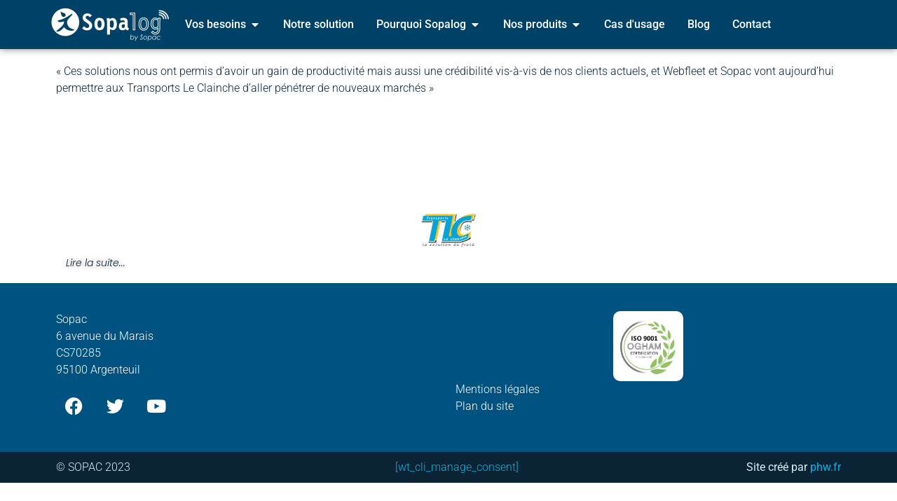

--- FILE ---
content_type: text/html; charset=UTF-8
request_url: https://sopalog.com/casclientcourt-le-clainche/
body_size: 15488
content:
<!doctype html>
<html lang="fr-FR">
<head>
	<meta charset="UTF-8">
	<meta name="viewport" content="width=device-width, initial-scale=1">
	<link rel="profile" href="https://gmpg.org/xfn/11">
	<meta name='robots' content='index, follow, max-image-preview:large, max-snippet:-1, max-video-preview:-1' />
<!-- Google tag (gtag.js) consent mode dataLayer added by Site Kit -->
<script id="google_gtagjs-js-consent-mode-data-layer">
window.dataLayer = window.dataLayer || [];function gtag(){dataLayer.push(arguments);}
gtag('consent', 'default', {"ad_personalization":"denied","ad_storage":"denied","ad_user_data":"denied","analytics_storage":"denied","functionality_storage":"denied","security_storage":"denied","personalization_storage":"denied","region":["AT","BE","BG","CH","CY","CZ","DE","DK","EE","ES","FI","FR","GB","GR","HR","HU","IE","IS","IT","LI","LT","LU","LV","MT","NL","NO","PL","PT","RO","SE","SI","SK"],"wait_for_update":500});
window._googlesitekitConsentCategoryMap = {"statistics":["analytics_storage"],"marketing":["ad_storage","ad_user_data","ad_personalization"],"functional":["functionality_storage","security_storage"],"preferences":["personalization_storage"]};
window._googlesitekitConsents = {"ad_personalization":"denied","ad_storage":"denied","ad_user_data":"denied","analytics_storage":"denied","functionality_storage":"denied","security_storage":"denied","personalization_storage":"denied","region":["AT","BE","BG","CH","CY","CZ","DE","DK","EE","ES","FI","FR","GB","GR","HR","HU","IE","IS","IT","LI","LT","LU","LV","MT","NL","NO","PL","PT","RO","SE","SI","SK"],"wait_for_update":500};
</script>
<!-- End Google tag (gtag.js) consent mode dataLayer added by Site Kit -->

	<!-- This site is optimized with the Yoast SEO plugin v26.7 - https://yoast.com/wordpress/plugins/seo/ -->
	<title>CasClientCourt - Le Clainche - Sopalog</title>
	<link rel="canonical" href="https://sopalog.com/casclientcourt-le-clainche/" />
	<meta property="og:locale" content="fr_FR" />
	<meta property="og:type" content="article" />
	<meta property="og:title" content="CasClientCourt - Le Clainche - Sopalog" />
	<meta property="og:description" content="« Ces solutions nous ont permis d’avoir un gain de productivité mais aussi une crédibilité vis-à-vis de nos clients actuels, et Webfleet et Sopac vont aujourd’hui permettre aux Transports Le Clainche d’aller pénétrer de nouveaux marchés » Lire la suite&#8230;" />
	<meta property="og:url" content="https://sopalog.com/casclientcourt-le-clainche/" />
	<meta property="og:site_name" content="Sopalog" />
	<meta property="article:modified_time" content="2025-05-06T11:37:55+00:00" />
	<meta property="og:image" content="https://sopalog.com/wp-content/uploads/2024/03/leclainche.jpg" />
	<meta property="og:image:width" content="266" />
	<meta property="og:image:height" content="100" />
	<meta property="og:image:type" content="image/jpeg" />
	<meta name="twitter:card" content="summary_large_image" />
	<meta name="twitter:label1" content="Durée de lecture estimée" />
	<meta name="twitter:data1" content="1 minute" />
	<script type="application/ld+json" class="yoast-schema-graph">{"@context":"https://schema.org","@graph":[{"@type":"WebPage","@id":"https://sopalog.com/casclientcourt-le-clainche/","url":"https://sopalog.com/casclientcourt-le-clainche/","name":"CasClientCourt - Le Clainche - Sopalog","isPartOf":{"@id":"https://sopalog.com/#website"},"primaryImageOfPage":{"@id":"https://sopalog.com/casclientcourt-le-clainche/#primaryimage"},"image":{"@id":"https://sopalog.com/casclientcourt-le-clainche/#primaryimage"},"thumbnailUrl":"https://sopalog.com/wp-content/uploads/2024/03/leclainche.jpg","datePublished":"2024-03-15T20:38:28+00:00","dateModified":"2025-05-06T11:37:55+00:00","breadcrumb":{"@id":"https://sopalog.com/casclientcourt-le-clainche/#breadcrumb"},"inLanguage":"fr-FR","potentialAction":[{"@type":"ReadAction","target":["https://sopalog.com/casclientcourt-le-clainche/"]}]},{"@type":"ImageObject","inLanguage":"fr-FR","@id":"https://sopalog.com/casclientcourt-le-clainche/#primaryimage","url":"https://sopalog.com/wp-content/uploads/2024/03/leclainche.jpg","contentUrl":"https://sopalog.com/wp-content/uploads/2024/03/leclainche.jpg","width":266,"height":100},{"@type":"BreadcrumbList","@id":"https://sopalog.com/casclientcourt-le-clainche/#breadcrumb","itemListElement":[{"@type":"ListItem","position":1,"name":"Accueil","item":"https://sopalog.com/"},{"@type":"ListItem","position":2,"name":"CasClientCourt &#8211; Le Clainche"}]},{"@type":"WebSite","@id":"https://sopalog.com/#website","url":"https://sopalog.com/","name":"Sopalog","description":"Sopalog","publisher":{"@id":"https://sopalog.com/#organization"},"potentialAction":[{"@type":"SearchAction","target":{"@type":"EntryPoint","urlTemplate":"https://sopalog.com/?s={search_term_string}"},"query-input":{"@type":"PropertyValueSpecification","valueRequired":true,"valueName":"search_term_string"}}],"inLanguage":"fr-FR"},{"@type":"Organization","@id":"https://sopalog.com/#organization","name":"Sopalog","url":"https://sopalog.com/","logo":{"@type":"ImageObject","inLanguage":"fr-FR","@id":"https://sopalog.com/#/schema/logo/image/","url":"https://sopalog.com/wp-content/uploads/2024/02/Logo-SOPALOG-by-sopac-blanc.png","contentUrl":"https://sopalog.com/wp-content/uploads/2024/02/Logo-SOPALOG-by-sopac-blanc.png","width":1000,"height":280,"caption":"Sopalog"},"image":{"@id":"https://sopalog.com/#/schema/logo/image/"}}]}</script>
	<!-- / Yoast SEO plugin. -->


<link rel='dns-prefetch' href='//www.googletagmanager.com' />
<link rel='dns-prefetch' href='//stats.wp.com' />
<link rel="alternate" type="application/rss+xml" title="Sopalog &raquo; Flux" href="https://sopalog.com/feed/" />
<link rel="alternate" type="application/rss+xml" title="Sopalog &raquo; Flux des commentaires" href="https://sopalog.com/comments/feed/" />
<link rel="alternate" title="oEmbed (JSON)" type="application/json+oembed" href="https://sopalog.com/wp-json/oembed/1.0/embed?url=https%3A%2F%2Fsopalog.com%2Fcasclientcourt-le-clainche%2F" />
<link rel="alternate" title="oEmbed (XML)" type="text/xml+oembed" href="https://sopalog.com/wp-json/oembed/1.0/embed?url=https%3A%2F%2Fsopalog.com%2Fcasclientcourt-le-clainche%2F&#038;format=xml" />
<style id='wp-img-auto-sizes-contain-inline-css'>
img:is([sizes=auto i],[sizes^="auto," i]){contain-intrinsic-size:3000px 1500px}
/*# sourceURL=wp-img-auto-sizes-contain-inline-css */
</style>
<style id='wp-emoji-styles-inline-css'>

	img.wp-smiley, img.emoji {
		display: inline !important;
		border: none !important;
		box-shadow: none !important;
		height: 1em !important;
		width: 1em !important;
		margin: 0 0.07em !important;
		vertical-align: -0.1em !important;
		background: none !important;
		padding: 0 !important;
	}
/*# sourceURL=wp-emoji-styles-inline-css */
</style>
<link rel='stylesheet' id='mediaelement-css' href='https://sopalog.com/wp-includes/js/mediaelement/mediaelementplayer-legacy.min.css?ver=4.2.17' media='all' />
<link rel='stylesheet' id='wp-mediaelement-css' href='https://sopalog.com/wp-includes/js/mediaelement/wp-mediaelement.min.css?ver=6.9' media='all' />
<style id='jetpack-sharing-buttons-style-inline-css'>
.jetpack-sharing-buttons__services-list{display:flex;flex-direction:row;flex-wrap:wrap;gap:0;list-style-type:none;margin:5px;padding:0}.jetpack-sharing-buttons__services-list.has-small-icon-size{font-size:12px}.jetpack-sharing-buttons__services-list.has-normal-icon-size{font-size:16px}.jetpack-sharing-buttons__services-list.has-large-icon-size{font-size:24px}.jetpack-sharing-buttons__services-list.has-huge-icon-size{font-size:36px}@media print{.jetpack-sharing-buttons__services-list{display:none!important}}.editor-styles-wrapper .wp-block-jetpack-sharing-buttons{gap:0;padding-inline-start:0}ul.jetpack-sharing-buttons__services-list.has-background{padding:1.25em 2.375em}
/*# sourceURL=https://sopalog.com/wp-content/plugins/jetpack/_inc/blocks/sharing-buttons/view.css */
</style>
<style id='global-styles-inline-css'>
:root{--wp--preset--aspect-ratio--square: 1;--wp--preset--aspect-ratio--4-3: 4/3;--wp--preset--aspect-ratio--3-4: 3/4;--wp--preset--aspect-ratio--3-2: 3/2;--wp--preset--aspect-ratio--2-3: 2/3;--wp--preset--aspect-ratio--16-9: 16/9;--wp--preset--aspect-ratio--9-16: 9/16;--wp--preset--color--black: #000000;--wp--preset--color--cyan-bluish-gray: #abb8c3;--wp--preset--color--white: #ffffff;--wp--preset--color--pale-pink: #f78da7;--wp--preset--color--vivid-red: #cf2e2e;--wp--preset--color--luminous-vivid-orange: #ff6900;--wp--preset--color--luminous-vivid-amber: #fcb900;--wp--preset--color--light-green-cyan: #7bdcb5;--wp--preset--color--vivid-green-cyan: #00d084;--wp--preset--color--pale-cyan-blue: #8ed1fc;--wp--preset--color--vivid-cyan-blue: #0693e3;--wp--preset--color--vivid-purple: #9b51e0;--wp--preset--gradient--vivid-cyan-blue-to-vivid-purple: linear-gradient(135deg,rgb(6,147,227) 0%,rgb(155,81,224) 100%);--wp--preset--gradient--light-green-cyan-to-vivid-green-cyan: linear-gradient(135deg,rgb(122,220,180) 0%,rgb(0,208,130) 100%);--wp--preset--gradient--luminous-vivid-amber-to-luminous-vivid-orange: linear-gradient(135deg,rgb(252,185,0) 0%,rgb(255,105,0) 100%);--wp--preset--gradient--luminous-vivid-orange-to-vivid-red: linear-gradient(135deg,rgb(255,105,0) 0%,rgb(207,46,46) 100%);--wp--preset--gradient--very-light-gray-to-cyan-bluish-gray: linear-gradient(135deg,rgb(238,238,238) 0%,rgb(169,184,195) 100%);--wp--preset--gradient--cool-to-warm-spectrum: linear-gradient(135deg,rgb(74,234,220) 0%,rgb(151,120,209) 20%,rgb(207,42,186) 40%,rgb(238,44,130) 60%,rgb(251,105,98) 80%,rgb(254,248,76) 100%);--wp--preset--gradient--blush-light-purple: linear-gradient(135deg,rgb(255,206,236) 0%,rgb(152,150,240) 100%);--wp--preset--gradient--blush-bordeaux: linear-gradient(135deg,rgb(254,205,165) 0%,rgb(254,45,45) 50%,rgb(107,0,62) 100%);--wp--preset--gradient--luminous-dusk: linear-gradient(135deg,rgb(255,203,112) 0%,rgb(199,81,192) 50%,rgb(65,88,208) 100%);--wp--preset--gradient--pale-ocean: linear-gradient(135deg,rgb(255,245,203) 0%,rgb(182,227,212) 50%,rgb(51,167,181) 100%);--wp--preset--gradient--electric-grass: linear-gradient(135deg,rgb(202,248,128) 0%,rgb(113,206,126) 100%);--wp--preset--gradient--midnight: linear-gradient(135deg,rgb(2,3,129) 0%,rgb(40,116,252) 100%);--wp--preset--font-size--small: 13px;--wp--preset--font-size--medium: 20px;--wp--preset--font-size--large: 36px;--wp--preset--font-size--x-large: 42px;--wp--preset--spacing--20: 0.44rem;--wp--preset--spacing--30: 0.67rem;--wp--preset--spacing--40: 1rem;--wp--preset--spacing--50: 1.5rem;--wp--preset--spacing--60: 2.25rem;--wp--preset--spacing--70: 3.38rem;--wp--preset--spacing--80: 5.06rem;--wp--preset--shadow--natural: 6px 6px 9px rgba(0, 0, 0, 0.2);--wp--preset--shadow--deep: 12px 12px 50px rgba(0, 0, 0, 0.4);--wp--preset--shadow--sharp: 6px 6px 0px rgba(0, 0, 0, 0.2);--wp--preset--shadow--outlined: 6px 6px 0px -3px rgb(255, 255, 255), 6px 6px rgb(0, 0, 0);--wp--preset--shadow--crisp: 6px 6px 0px rgb(0, 0, 0);}:root { --wp--style--global--content-size: 800px;--wp--style--global--wide-size: 1200px; }:where(body) { margin: 0; }.wp-site-blocks > .alignleft { float: left; margin-right: 2em; }.wp-site-blocks > .alignright { float: right; margin-left: 2em; }.wp-site-blocks > .aligncenter { justify-content: center; margin-left: auto; margin-right: auto; }:where(.wp-site-blocks) > * { margin-block-start: 24px; margin-block-end: 0; }:where(.wp-site-blocks) > :first-child { margin-block-start: 0; }:where(.wp-site-blocks) > :last-child { margin-block-end: 0; }:root { --wp--style--block-gap: 24px; }:root :where(.is-layout-flow) > :first-child{margin-block-start: 0;}:root :where(.is-layout-flow) > :last-child{margin-block-end: 0;}:root :where(.is-layout-flow) > *{margin-block-start: 24px;margin-block-end: 0;}:root :where(.is-layout-constrained) > :first-child{margin-block-start: 0;}:root :where(.is-layout-constrained) > :last-child{margin-block-end: 0;}:root :where(.is-layout-constrained) > *{margin-block-start: 24px;margin-block-end: 0;}:root :where(.is-layout-flex){gap: 24px;}:root :where(.is-layout-grid){gap: 24px;}.is-layout-flow > .alignleft{float: left;margin-inline-start: 0;margin-inline-end: 2em;}.is-layout-flow > .alignright{float: right;margin-inline-start: 2em;margin-inline-end: 0;}.is-layout-flow > .aligncenter{margin-left: auto !important;margin-right: auto !important;}.is-layout-constrained > .alignleft{float: left;margin-inline-start: 0;margin-inline-end: 2em;}.is-layout-constrained > .alignright{float: right;margin-inline-start: 2em;margin-inline-end: 0;}.is-layout-constrained > .aligncenter{margin-left: auto !important;margin-right: auto !important;}.is-layout-constrained > :where(:not(.alignleft):not(.alignright):not(.alignfull)){max-width: var(--wp--style--global--content-size);margin-left: auto !important;margin-right: auto !important;}.is-layout-constrained > .alignwide{max-width: var(--wp--style--global--wide-size);}body .is-layout-flex{display: flex;}.is-layout-flex{flex-wrap: wrap;align-items: center;}.is-layout-flex > :is(*, div){margin: 0;}body .is-layout-grid{display: grid;}.is-layout-grid > :is(*, div){margin: 0;}body{padding-top: 0px;padding-right: 0px;padding-bottom: 0px;padding-left: 0px;}a:where(:not(.wp-element-button)){text-decoration: underline;}:root :where(.wp-element-button, .wp-block-button__link){background-color: #32373c;border-width: 0;color: #fff;font-family: inherit;font-size: inherit;font-style: inherit;font-weight: inherit;letter-spacing: inherit;line-height: inherit;padding-top: calc(0.667em + 2px);padding-right: calc(1.333em + 2px);padding-bottom: calc(0.667em + 2px);padding-left: calc(1.333em + 2px);text-decoration: none;text-transform: inherit;}.has-black-color{color: var(--wp--preset--color--black) !important;}.has-cyan-bluish-gray-color{color: var(--wp--preset--color--cyan-bluish-gray) !important;}.has-white-color{color: var(--wp--preset--color--white) !important;}.has-pale-pink-color{color: var(--wp--preset--color--pale-pink) !important;}.has-vivid-red-color{color: var(--wp--preset--color--vivid-red) !important;}.has-luminous-vivid-orange-color{color: var(--wp--preset--color--luminous-vivid-orange) !important;}.has-luminous-vivid-amber-color{color: var(--wp--preset--color--luminous-vivid-amber) !important;}.has-light-green-cyan-color{color: var(--wp--preset--color--light-green-cyan) !important;}.has-vivid-green-cyan-color{color: var(--wp--preset--color--vivid-green-cyan) !important;}.has-pale-cyan-blue-color{color: var(--wp--preset--color--pale-cyan-blue) !important;}.has-vivid-cyan-blue-color{color: var(--wp--preset--color--vivid-cyan-blue) !important;}.has-vivid-purple-color{color: var(--wp--preset--color--vivid-purple) !important;}.has-black-background-color{background-color: var(--wp--preset--color--black) !important;}.has-cyan-bluish-gray-background-color{background-color: var(--wp--preset--color--cyan-bluish-gray) !important;}.has-white-background-color{background-color: var(--wp--preset--color--white) !important;}.has-pale-pink-background-color{background-color: var(--wp--preset--color--pale-pink) !important;}.has-vivid-red-background-color{background-color: var(--wp--preset--color--vivid-red) !important;}.has-luminous-vivid-orange-background-color{background-color: var(--wp--preset--color--luminous-vivid-orange) !important;}.has-luminous-vivid-amber-background-color{background-color: var(--wp--preset--color--luminous-vivid-amber) !important;}.has-light-green-cyan-background-color{background-color: var(--wp--preset--color--light-green-cyan) !important;}.has-vivid-green-cyan-background-color{background-color: var(--wp--preset--color--vivid-green-cyan) !important;}.has-pale-cyan-blue-background-color{background-color: var(--wp--preset--color--pale-cyan-blue) !important;}.has-vivid-cyan-blue-background-color{background-color: var(--wp--preset--color--vivid-cyan-blue) !important;}.has-vivid-purple-background-color{background-color: var(--wp--preset--color--vivid-purple) !important;}.has-black-border-color{border-color: var(--wp--preset--color--black) !important;}.has-cyan-bluish-gray-border-color{border-color: var(--wp--preset--color--cyan-bluish-gray) !important;}.has-white-border-color{border-color: var(--wp--preset--color--white) !important;}.has-pale-pink-border-color{border-color: var(--wp--preset--color--pale-pink) !important;}.has-vivid-red-border-color{border-color: var(--wp--preset--color--vivid-red) !important;}.has-luminous-vivid-orange-border-color{border-color: var(--wp--preset--color--luminous-vivid-orange) !important;}.has-luminous-vivid-amber-border-color{border-color: var(--wp--preset--color--luminous-vivid-amber) !important;}.has-light-green-cyan-border-color{border-color: var(--wp--preset--color--light-green-cyan) !important;}.has-vivid-green-cyan-border-color{border-color: var(--wp--preset--color--vivid-green-cyan) !important;}.has-pale-cyan-blue-border-color{border-color: var(--wp--preset--color--pale-cyan-blue) !important;}.has-vivid-cyan-blue-border-color{border-color: var(--wp--preset--color--vivid-cyan-blue) !important;}.has-vivid-purple-border-color{border-color: var(--wp--preset--color--vivid-purple) !important;}.has-vivid-cyan-blue-to-vivid-purple-gradient-background{background: var(--wp--preset--gradient--vivid-cyan-blue-to-vivid-purple) !important;}.has-light-green-cyan-to-vivid-green-cyan-gradient-background{background: var(--wp--preset--gradient--light-green-cyan-to-vivid-green-cyan) !important;}.has-luminous-vivid-amber-to-luminous-vivid-orange-gradient-background{background: var(--wp--preset--gradient--luminous-vivid-amber-to-luminous-vivid-orange) !important;}.has-luminous-vivid-orange-to-vivid-red-gradient-background{background: var(--wp--preset--gradient--luminous-vivid-orange-to-vivid-red) !important;}.has-very-light-gray-to-cyan-bluish-gray-gradient-background{background: var(--wp--preset--gradient--very-light-gray-to-cyan-bluish-gray) !important;}.has-cool-to-warm-spectrum-gradient-background{background: var(--wp--preset--gradient--cool-to-warm-spectrum) !important;}.has-blush-light-purple-gradient-background{background: var(--wp--preset--gradient--blush-light-purple) !important;}.has-blush-bordeaux-gradient-background{background: var(--wp--preset--gradient--blush-bordeaux) !important;}.has-luminous-dusk-gradient-background{background: var(--wp--preset--gradient--luminous-dusk) !important;}.has-pale-ocean-gradient-background{background: var(--wp--preset--gradient--pale-ocean) !important;}.has-electric-grass-gradient-background{background: var(--wp--preset--gradient--electric-grass) !important;}.has-midnight-gradient-background{background: var(--wp--preset--gradient--midnight) !important;}.has-small-font-size{font-size: var(--wp--preset--font-size--small) !important;}.has-medium-font-size{font-size: var(--wp--preset--font-size--medium) !important;}.has-large-font-size{font-size: var(--wp--preset--font-size--large) !important;}.has-x-large-font-size{font-size: var(--wp--preset--font-size--x-large) !important;}
:root :where(.wp-block-pullquote){font-size: 1.5em;line-height: 1.6;}
/*# sourceURL=global-styles-inline-css */
</style>
<link rel='stylesheet' id='parent-style-css' href='https://sopalog.com/wp-content/themes/hello-elementor/style.css?ver=6.9' media='all' />
<link rel='stylesheet' id='child-style-css' href='https://sopalog.com/wp-content/themes/sopalog-elementor-hello-elementor-child/style.css?ver=6.9' media='all' />
<link rel='stylesheet' id='hello-elementor-css' href='https://sopalog.com/wp-content/themes/hello-elementor/assets/css/reset.css?ver=3.4.5' media='all' />
<link rel='stylesheet' id='hello-elementor-theme-style-css' href='https://sopalog.com/wp-content/themes/hello-elementor/assets/css/theme.css?ver=3.4.5' media='all' />
<link rel='stylesheet' id='hello-elementor-header-footer-css' href='https://sopalog.com/wp-content/themes/hello-elementor/assets/css/header-footer.css?ver=3.4.5' media='all' />
<link rel='stylesheet' id='elementor-frontend-css' href='https://sopalog.com/wp-content/plugins/elementor/assets/css/frontend.min.css?ver=3.34.1' media='all' />
<link rel='stylesheet' id='elementor-post-5-css' href='https://sopalog.com/wp-content/uploads/elementor/css/post-5.css?ver=1768749156' media='all' />
<link rel='stylesheet' id='widget-image-css' href='https://sopalog.com/wp-content/plugins/elementor/assets/css/widget-image.min.css?ver=3.34.1' media='all' />
<link rel='stylesheet' id='widget-heading-css' href='https://sopalog.com/wp-content/plugins/elementor/assets/css/widget-heading.min.css?ver=3.34.1' media='all' />
<link rel='stylesheet' id='e-animation-fadeIn-css' href='https://sopalog.com/wp-content/plugins/elementor/assets/lib/animations/styles/fadeIn.min.css?ver=3.34.1' media='all' />
<link rel='stylesheet' id='e-animation-pop-css' href='https://sopalog.com/wp-content/plugins/elementor/assets/lib/animations/styles/e-animation-pop.min.css?ver=3.34.1' media='all' />
<link rel='stylesheet' id='widget-mega-menu-css' href='https://sopalog.com/wp-content/plugins/elementor-pro/assets/css/widget-mega-menu.min.css?ver=3.34.0' media='all' />
<link rel='stylesheet' id='e-sticky-css' href='https://sopalog.com/wp-content/plugins/elementor-pro/assets/css/modules/sticky.min.css?ver=3.34.0' media='all' />
<link rel='stylesheet' id='e-motion-fx-css' href='https://sopalog.com/wp-content/plugins/elementor-pro/assets/css/modules/motion-fx.min.css?ver=3.34.0' media='all' />
<link rel='stylesheet' id='widget-social-icons-css' href='https://sopalog.com/wp-content/plugins/elementor/assets/css/widget-social-icons.min.css?ver=3.34.1' media='all' />
<link rel='stylesheet' id='e-apple-webkit-css' href='https://sopalog.com/wp-content/plugins/elementor/assets/css/conditionals/apple-webkit.min.css?ver=3.34.1' media='all' />
<link rel='stylesheet' id='elementor-icons-css' href='https://sopalog.com/wp-content/plugins/elementor/assets/lib/eicons/css/elementor-icons.min.css?ver=5.45.0' media='all' />
<link rel='stylesheet' id='elementor-post-796-css' href='https://sopalog.com/wp-content/uploads/elementor/css/post-796.css?ver=1768828094' media='all' />
<link rel='stylesheet' id='elementor-post-1470-css' href='https://sopalog.com/wp-content/uploads/elementor/css/post-1470.css?ver=1768749157' media='all' />
<link rel='stylesheet' id='elementor-post-29-css' href='https://sopalog.com/wp-content/uploads/elementor/css/post-29.css?ver=1768749157' media='all' />
<link rel='stylesheet' id='elementor-gf-local-jost-css' href='https://sopalog.com/wp-content/uploads/elementor/google-fonts/css/jost.css?ver=1742224023' media='all' />
<link rel='stylesheet' id='elementor-gf-local-robotoslab-css' href='https://sopalog.com/wp-content/uploads/elementor/google-fonts/css/robotoslab.css?ver=1742224026' media='all' />
<link rel='stylesheet' id='elementor-gf-local-roboto-css' href='https://sopalog.com/wp-content/uploads/elementor/google-fonts/css/roboto.css?ver=1742224032' media='all' />
<link rel='stylesheet' id='elementor-gf-local-poppins-css' href='https://sopalog.com/wp-content/uploads/elementor/google-fonts/css/poppins.css?ver=1742224033' media='all' />
<link rel='stylesheet' id='elementor-icons-shared-0-css' href='https://sopalog.com/wp-content/plugins/elementor/assets/lib/font-awesome/css/fontawesome.min.css?ver=5.15.3' media='all' />
<link rel='stylesheet' id='elementor-icons-fa-solid-css' href='https://sopalog.com/wp-content/plugins/elementor/assets/lib/font-awesome/css/solid.min.css?ver=5.15.3' media='all' />
<link rel='stylesheet' id='elementor-icons-fa-brands-css' href='https://sopalog.com/wp-content/plugins/elementor/assets/lib/font-awesome/css/brands.min.css?ver=5.15.3' media='all' />
<script src="https://sopalog.com/wp-includes/js/jquery/jquery.min.js?ver=3.7.1" id="jquery-core-js"></script>
<script src="https://sopalog.com/wp-includes/js/jquery/jquery-migrate.min.js?ver=3.4.1" id="jquery-migrate-js"></script>

<!-- Extrait de code de la balise Google (gtag.js) ajouté par Site Kit -->
<!-- Extrait Google Analytics ajouté par Site Kit -->
<!-- Extrait Google Ads ajouté par Site Kit -->
<script src="https://www.googletagmanager.com/gtag/js?id=GT-PZV22L2" id="google_gtagjs-js" async></script>
<script id="google_gtagjs-js-after">
window.dataLayer = window.dataLayer || [];function gtag(){dataLayer.push(arguments);}
gtag("set","linker",{"domains":["sopalog.com"]});
gtag("js", new Date());
gtag("set", "developer_id.dZTNiMT", true);
gtag("config", "GT-PZV22L2");
gtag("config", "AW-720178450");
 window._googlesitekit = window._googlesitekit || {}; window._googlesitekit.throttledEvents = []; window._googlesitekit.gtagEvent = (name, data) => { var key = JSON.stringify( { name, data } ); if ( !! window._googlesitekit.throttledEvents[ key ] ) { return; } window._googlesitekit.throttledEvents[ key ] = true; setTimeout( () => { delete window._googlesitekit.throttledEvents[ key ]; }, 5 ); gtag( "event", name, { ...data, event_source: "site-kit" } ); }; 
//# sourceURL=google_gtagjs-js-after
</script>
<link rel="https://api.w.org/" href="https://sopalog.com/wp-json/" /><link rel="alternate" title="JSON" type="application/json" href="https://sopalog.com/wp-json/wp/v2/pages/796" /><link rel="EditURI" type="application/rsd+xml" title="RSD" href="https://sopalog.com/xmlrpc.php?rsd" />
<meta name="generator" content="WordPress 6.9" />
<link rel='shortlink' href='https://sopalog.com/?p=796' />
<meta name="generator" content="Site Kit by Google 1.170.0" />	<style>img#wpstats{display:none}</style>
		<meta name="generator" content="Elementor 3.34.1; features: additional_custom_breakpoints; settings: css_print_method-external, google_font-enabled, font_display-auto">
<!-- Google Tag Manager -->
<script>(function(w,d,s,l,i){w[l]=w[l]||[];w[l].push({'gtm.start':
new Date().getTime(),event:'gtm.js'});var f=d.getElementsByTagName(s)[0],
j=d.createElement(s),dl=l!='dataLayer'?'&l='+l:'';j.async=true;j.src=
'https://www.googletagmanager.com/gtm.js?id='+i+dl;f.parentNode.insertBefore(j,f);
})(window,document,'script','dataLayer','GTM-NZXFRM4M');</script>
<!-- End Google Tag Manager -->
			<style>
				.e-con.e-parent:nth-of-type(n+4):not(.e-lazyloaded):not(.e-no-lazyload),
				.e-con.e-parent:nth-of-type(n+4):not(.e-lazyloaded):not(.e-no-lazyload) * {
					background-image: none !important;
				}
				@media screen and (max-height: 1024px) {
					.e-con.e-parent:nth-of-type(n+3):not(.e-lazyloaded):not(.e-no-lazyload),
					.e-con.e-parent:nth-of-type(n+3):not(.e-lazyloaded):not(.e-no-lazyload) * {
						background-image: none !important;
					}
				}
				@media screen and (max-height: 640px) {
					.e-con.e-parent:nth-of-type(n+2):not(.e-lazyloaded):not(.e-no-lazyload),
					.e-con.e-parent:nth-of-type(n+2):not(.e-lazyloaded):not(.e-no-lazyload) * {
						background-image: none !important;
					}
				}
			</style>
			
<!-- Extrait Google Tag Manager ajouté par Site Kit -->
<script>
			( function( w, d, s, l, i ) {
				w[l] = w[l] || [];
				w[l].push( {'gtm.start': new Date().getTime(), event: 'gtm.js'} );
				var f = d.getElementsByTagName( s )[0],
					j = d.createElement( s ), dl = l != 'dataLayer' ? '&l=' + l : '';
				j.async = true;
				j.src = 'https://www.googletagmanager.com/gtm.js?id=' + i + dl;
				f.parentNode.insertBefore( j, f );
			} )( window, document, 'script', 'dataLayer', 'GTM-NZXFRM4M' );
			
</script>

<!-- End Google Tag Manager snippet added by Site Kit -->
<link rel="icon" href="https://sopalog.com/wp-content/uploads/2024/10/cropped-Logo-SOPALOG-perso-fonce-32x32.png" sizes="32x32" />
<link rel="icon" href="https://sopalog.com/wp-content/uploads/2024/10/cropped-Logo-SOPALOG-perso-fonce-192x192.png" sizes="192x192" />
<link rel="apple-touch-icon" href="https://sopalog.com/wp-content/uploads/2024/10/cropped-Logo-SOPALOG-perso-fonce-180x180.png" />
<meta name="msapplication-TileImage" content="https://sopalog.com/wp-content/uploads/2024/10/cropped-Logo-SOPALOG-perso-fonce-270x270.png" />
		<style id="wp-custom-css">
			.GridTable .e-con-full {
	height:100%;
}

blockquote {
	border-color: #e4e4e4 !important;
}

button.e-n-tab-title {
    border-radius: 10px !important;
}

.spacelist li {margin: 20px 0;}
.spacelist li ul {
    list-style-type: "- ";
    margin: 0px 30px;}
.spacelist li ul li {margin: 5px 0;}

/*=========================*/
/* COOKIES
/*=========================*/

a.cli-plugin-main-link {font-size: 1.0em;}

.cky-box-top-left {
	left: 50% !important;
}

.cky-consent-bar {
	height: 400px !important;
}

@media (max-width: 1024px) {
	.cky-box-top-left {
	margin-left: -300px !important;
	width: 600px !important;
}
}

@media (min-width: 1025px) {
		.cky-box-top-left {
	margin-left: -300px !important;
	width: 600px !important;
}
}
@media (max-width: 540px) {
		.cky-box-top-left {
	margin-left: -175px !important;
	width: 350px !important;
}
}
		</style>
		</head>
<body class="wp-singular page-template-default page page-id-796 wp-custom-logo wp-embed-responsive wp-theme-hello-elementor wp-child-theme-sopalog-elementor-hello-elementor-child hello-elementor-default elementor-default elementor-template-full-width elementor-kit-5 elementor-page elementor-page-796">

		<!-- Extrait Google Tag Manager (noscript) ajouté par Site Kit -->
		<noscript>
			<iframe src="https://www.googletagmanager.com/ns.html?id=GTM-NZXFRM4M" height="0" width="0" style="display:none;visibility:hidden"></iframe>
		</noscript>
		<!-- End Google Tag Manager (noscript) snippet added by Site Kit -->
		<!-- Google Tag Manager (noscript) -->
<noscript><iframe src="https://www.googletagmanager.com/ns.html?id=GTM-NZXFRM4M"
height="0" width="0" style="display:none;visibility:hidden"></iframe></noscript>
<!-- End Google Tag Manager (noscript) -->

<a class="skip-link screen-reader-text" href="#content">Aller au contenu</a>

		<header data-elementor-type="header" data-elementor-id="1470" class="elementor elementor-1470 elementor-location-header" data-elementor-post-type="elementor_library">
			<div class="elementor-element elementor-element-398a59f2 animated-slow e-flex e-con-boxed e-con e-parent" data-id="398a59f2" data-element_type="container" data-settings="{&quot;background_background&quot;:&quot;classic&quot;,&quot;sticky&quot;:&quot;top&quot;,&quot;sticky_effects_offset&quot;:9,&quot;animation&quot;:&quot;none&quot;,&quot;motion_fx_motion_fx_scrolling&quot;:&quot;yes&quot;,&quot;sticky_anchor_link_offset&quot;:90,&quot;motion_fx_devices&quot;:[&quot;desktop&quot;,&quot;tablet&quot;,&quot;mobile&quot;],&quot;sticky_on&quot;:[&quot;desktop&quot;,&quot;tablet&quot;,&quot;mobile&quot;],&quot;sticky_offset&quot;:0}">
					<div class="e-con-inner">
				<div class="elementor-element elementor-element-30dfb6fa animated-slow elementor-widget-mobile__width-initial elementor-widget elementor-widget-theme-site-logo elementor-widget-image" data-id="30dfb6fa" data-element_type="widget" data-settings="{&quot;_animation&quot;:&quot;none&quot;}" data-widget_type="theme-site-logo.default">
				<div class="elementor-widget-container">
											<a href="https://sopalog.com">
			<img src="https://sopalog.com/wp-content/uploads/elementor/thumbs/Logo-SOPALOG-by-sopac-blanc-r0bqzq18m18ajm7hi290sslfufxkvzgkw5vstwkvw4.png" title="Logo-SOPALOG-by-sopac-blanc" alt="Logo-SOPALOG-by-sopac-blanc" loading="lazy" />				</a>
											</div>
				</div>
				<div class="elementor-element elementor-element-30b5d5a e-full_width e-n-menu-layout-horizontal e-n-menu-tablet elementor-widget elementor-widget-n-menu" data-id="30b5d5a" data-element_type="widget" data-settings="{&quot;menu_items&quot;:[{&quot;item_title&quot;:&quot;Vos besoins&quot;,&quot;_id&quot;:&quot;609e709&quot;,&quot;item_dropdown_content&quot;:&quot;yes&quot;,&quot;item_link&quot;:{&quot;url&quot;:&quot;&quot;,&quot;is_external&quot;:&quot;&quot;,&quot;nofollow&quot;:&quot;&quot;,&quot;custom_attributes&quot;:&quot;&quot;},&quot;item_icon&quot;:{&quot;value&quot;:&quot;&quot;,&quot;library&quot;:&quot;&quot;},&quot;item_icon_active&quot;:null,&quot;element_id&quot;:&quot;&quot;},{&quot;item_title&quot;:&quot;Notre solution&quot;,&quot;_id&quot;:&quot;2828925&quot;,&quot;item_link&quot;:{&quot;url&quot;:&quot;https:\/\/sopalog.com\/notre-solution-sopalog\/&quot;,&quot;is_external&quot;:&quot;&quot;,&quot;nofollow&quot;:&quot;&quot;,&quot;custom_attributes&quot;:&quot;&quot;},&quot;item_dropdown_content&quot;:&quot;&quot;,&quot;item_icon&quot;:{&quot;value&quot;:&quot;&quot;,&quot;library&quot;:&quot;&quot;},&quot;item_icon_active&quot;:null,&quot;element_id&quot;:&quot;&quot;},{&quot;item_title&quot;:&quot;Pourquoi Sopalog&quot;,&quot;_id&quot;:&quot;e45ef05&quot;,&quot;item_dropdown_content&quot;:&quot;yes&quot;,&quot;item_link&quot;:{&quot;url&quot;:&quot;&quot;,&quot;is_external&quot;:&quot;&quot;,&quot;nofollow&quot;:&quot;&quot;,&quot;custom_attributes&quot;:&quot;&quot;},&quot;item_icon&quot;:{&quot;value&quot;:&quot;&quot;,&quot;library&quot;:&quot;&quot;},&quot;item_icon_active&quot;:null,&quot;element_id&quot;:&quot;&quot;},{&quot;item_title&quot;:&quot;Nos produits&quot;,&quot;item_dropdown_content&quot;:&quot;yes&quot;,&quot;_id&quot;:&quot;cb0ba6a&quot;,&quot;item_link&quot;:{&quot;url&quot;:&quot;&quot;,&quot;is_external&quot;:&quot;&quot;,&quot;nofollow&quot;:&quot;&quot;,&quot;custom_attributes&quot;:&quot;&quot;},&quot;item_icon&quot;:{&quot;value&quot;:&quot;&quot;,&quot;library&quot;:&quot;&quot;},&quot;item_icon_active&quot;:null,&quot;element_id&quot;:&quot;&quot;},{&quot;item_title&quot;:&quot;Cas d&#039;usage&quot;,&quot;item_link&quot;:{&quot;url&quot;:&quot;https:\/\/sopalog.com\/cas-dusage&quot;,&quot;is_external&quot;:&quot;&quot;,&quot;nofollow&quot;:&quot;&quot;,&quot;custom_attributes&quot;:&quot;&quot;},&quot;_id&quot;:&quot;f283de7&quot;,&quot;item_dropdown_content&quot;:&quot;no&quot;,&quot;item_icon&quot;:{&quot;value&quot;:&quot;&quot;,&quot;library&quot;:&quot;&quot;},&quot;item_icon_active&quot;:null,&quot;element_id&quot;:&quot;&quot;},{&quot;_id&quot;:&quot;5316724&quot;,&quot;item_title&quot;:&quot;Blog&quot;,&quot;item_link&quot;:{&quot;url&quot;:&quot;https:\/\/sopalog.com\/blog\/&quot;,&quot;is_external&quot;:&quot;&quot;,&quot;nofollow&quot;:&quot;&quot;,&quot;custom_attributes&quot;:&quot;&quot;},&quot;item_dropdown_content&quot;:&quot;no&quot;,&quot;item_icon&quot;:{&quot;value&quot;:&quot;&quot;,&quot;library&quot;:&quot;&quot;},&quot;item_icon_active&quot;:null,&quot;element_id&quot;:&quot;&quot;},{&quot;item_title&quot;:&quot;Contact&quot;,&quot;item_link&quot;:{&quot;url&quot;:&quot;https:\/\/sopalog.com\/contact\/&quot;,&quot;is_external&quot;:&quot;&quot;,&quot;nofollow&quot;:&quot;&quot;,&quot;custom_attributes&quot;:&quot;&quot;},&quot;_id&quot;:&quot;0b57819&quot;,&quot;item_dropdown_content&quot;:&quot;no&quot;,&quot;item_icon&quot;:{&quot;value&quot;:&quot;&quot;,&quot;library&quot;:&quot;&quot;},&quot;item_icon_active&quot;:null,&quot;element_id&quot;:&quot;&quot;}],&quot;item_position_horizontal&quot;:&quot;start&quot;,&quot;open_animation&quot;:&quot;fadeIn&quot;,&quot;horizontal_scroll_mobile&quot;:&quot;disable&quot;,&quot;item_position_horizontal_tablet&quot;:&quot;center&quot;,&quot;content_width&quot;:&quot;full_width&quot;,&quot;item_layout&quot;:&quot;horizontal&quot;,&quot;open_on&quot;:&quot;hover&quot;,&quot;horizontal_scroll&quot;:&quot;disable&quot;,&quot;breakpoint_selector&quot;:&quot;tablet&quot;,&quot;menu_item_title_distance_from_content&quot;:{&quot;unit&quot;:&quot;px&quot;,&quot;size&quot;:0,&quot;sizes&quot;:[]},&quot;menu_item_title_distance_from_content_tablet&quot;:{&quot;unit&quot;:&quot;px&quot;,&quot;size&quot;:&quot;&quot;,&quot;sizes&quot;:[]},&quot;menu_item_title_distance_from_content_mobile&quot;:{&quot;unit&quot;:&quot;px&quot;,&quot;size&quot;:&quot;&quot;,&quot;sizes&quot;:[]}}" data-widget_type="mega-menu.default">
				<div class="elementor-widget-container">
							<nav class="e-n-menu" data-widget-number="510" aria-label="Menu">
					<button class="e-n-menu-toggle" id="menu-toggle-510" aria-haspopup="true" aria-expanded="false" aria-controls="menubar-510" aria-label="Permuter le menu">
			<span class="e-n-menu-toggle-icon e-open">
				<i class="eicon-menu-bar"></i>			</span>
			<span class="e-n-menu-toggle-icon e-close">
				<i class="eicon-close"></i>			</span>
		</button>
					<div class="e-n-menu-wrapper" id="menubar-510" aria-labelledby="menu-toggle-510">
				<ul class="e-n-menu-heading">
								<li class="e-n-menu-item">
				<div id="e-n-menu-title-5101" class="e-n-menu-title elementor-animation-pop">
					<div class="e-n-menu-title-container">												<span class="e-n-menu-title-text">
							Vos besoins						</span>
					</div>											<button id="e-n-menu-dropdown-icon-5101" class="e-n-menu-dropdown-icon e-focus" data-tab-index="1" aria-haspopup="true" aria-expanded="false" aria-controls="e-n-menu-content-5101" >
							<span class="e-n-menu-dropdown-icon-opened">
								<i aria-hidden="true" class="fas fa-caret-up"></i>								<span class="elementor-screen-only">Fermer Vos besoins</span>
							</span>
							<span class="e-n-menu-dropdown-icon-closed">
								<i aria-hidden="true" class="fas fa-caret-down"></i>								<span class="elementor-screen-only">Ouvrir Vos besoins</span>
							</span>
						</button>
									</div>
									<div class="e-n-menu-content">
						<div id="e-n-menu-content-5101" data-tab-index="1" aria-labelledby="e-n-menu-dropdown-icon-5101" class="elementor-element elementor-element-b238d03 e-flex e-con-boxed e-con e-child" data-id="b238d03" data-element_type="container" data-settings="{&quot;background_background&quot;:&quot;classic&quot;}">
					<div class="e-con-inner">
		<div class="elementor-element elementor-element-a0d7469 e-con-full e-flex e-con e-child" data-id="a0d7469" data-element_type="container">
				<div class="elementor-element elementor-element-c288cd7 elementor-widget elementor-widget-heading" data-id="c288cd7" data-element_type="widget" data-widget_type="heading.default">
				<div class="elementor-widget-container">
					<div class="elementor-heading-title elementor-size-default"><a href="https://sopalog.com/vos-besoins-securiser/">Sécuriser</a></div>				</div>
				</div>
				<div class="elementor-element elementor-element-378b7f7 elementor-widget elementor-widget-text-editor" data-id="378b7f7" data-element_type="widget" data-widget_type="text-editor.default">
				<div class="elementor-widget-container">
									Sécuriser vos produits et installations, surveillez en continu et recevez des alertes								</div>
				</div>
				</div>
		<div class="elementor-element elementor-element-19e31ac e-con-full e-flex e-con e-child" data-id="19e31ac" data-element_type="container">
				<div class="elementor-element elementor-element-f8e6f5a elementor-widget elementor-widget-heading" data-id="f8e6f5a" data-element_type="widget" data-widget_type="heading.default">
				<div class="elementor-widget-container">
					<div class="elementor-heading-title elementor-size-default"><a href="https://sopalog.com/vos-besoins-prouver/">Prouver</a></div>				</div>
				</div>
				<div class="elementor-element elementor-element-5f83033 elementor-widget elementor-widget-text-editor" data-id="5f83033" data-element_type="widget" data-widget_type="text-editor.default">
				<div class="elementor-widget-container">
									Prouver votre conformité, accédez facilement aux rapports et à la traçabilité des données								</div>
				</div>
				</div>
		<div class="elementor-element elementor-element-048021a e-con-full e-flex e-con e-child" data-id="048021a" data-element_type="container">
				<div class="elementor-element elementor-element-8505e50 elementor-widget elementor-widget-heading" data-id="8505e50" data-element_type="widget" data-widget_type="heading.default">
				<div class="elementor-widget-container">
					<div class="elementor-heading-title elementor-size-default"><a href="https://sopalog.com/vos-besoins-tracer/">Tracer</a></div>				</div>
				</div>
				<div class="elementor-element elementor-element-4c20dda elementor-widget elementor-widget-text-editor" data-id="4c20dda" data-element_type="widget" data-widget_type="text-editor.default">
				<div class="elementor-widget-container">
									Tracer et tracker, maîtriser la localisation en temps réel de vos actifs critiques avec la geolocalisation								</div>
				</div>
				</div>
		<div class="elementor-element elementor-element-17ac389 e-con-full e-flex e-con e-child" data-id="17ac389" data-element_type="container">
				<div class="elementor-element elementor-element-8cc2665 elementor-widget elementor-widget-heading" data-id="8cc2665" data-element_type="widget" data-widget_type="heading.default">
				<div class="elementor-widget-container">
					<div class="elementor-heading-title elementor-size-default"><a href="https://sopalog.com/vos-besoins-optimiser/">Optimiser</a></div>				</div>
				</div>
				<div class="elementor-element elementor-element-a66632b elementor-widget elementor-widget-text-editor" data-id="a66632b" data-element_type="widget" data-widget_type="text-editor.default">
				<div class="elementor-widget-container">
									Optimiser les consommations d&rsquo;énergie, réduire les besoins de maintenance avec l&rsquo;analyse intelligente des données								</div>
				</div>
				</div>
					</div>
				</div>
							</div>
							</li>
					<li class="e-n-menu-item">
				<div id="e-n-menu-title-5102" class="e-n-menu-title elementor-animation-pop">
					<a class="e-n-menu-title-container e-focus e-link" href="https://sopalog.com/notre-solution-sopalog/">												<span class="e-n-menu-title-text">
							Notre solution						</span>
					</a>									</div>
							</li>
					<li class="e-n-menu-item">
				<div id="e-n-menu-title-5103" class="e-n-menu-title elementor-animation-pop">
					<div class="e-n-menu-title-container">												<span class="e-n-menu-title-text">
							Pourquoi Sopalog						</span>
					</div>											<button id="e-n-menu-dropdown-icon-5103" class="e-n-menu-dropdown-icon e-focus" data-tab-index="3" aria-haspopup="true" aria-expanded="false" aria-controls="e-n-menu-content-5103" >
							<span class="e-n-menu-dropdown-icon-opened">
								<i aria-hidden="true" class="fas fa-caret-up"></i>								<span class="elementor-screen-only">Fermer Pourquoi Sopalog</span>
							</span>
							<span class="e-n-menu-dropdown-icon-closed">
								<i aria-hidden="true" class="fas fa-caret-down"></i>								<span class="elementor-screen-only">Ouvrir Pourquoi Sopalog</span>
							</span>
						</button>
									</div>
									<div class="e-n-menu-content">
						<div id="e-n-menu-content-5103" data-tab-index="3" aria-labelledby="e-n-menu-dropdown-icon-5103" class="elementor-element elementor-element-4776942 e-flex e-con-boxed e-con e-child" data-id="4776942" data-element_type="container" data-settings="{&quot;background_background&quot;:&quot;classic&quot;}">
					<div class="e-con-inner">
		<div class="elementor-element elementor-element-4fbb027 e-con-full e-flex e-con e-child" data-id="4fbb027" data-element_type="container">
				<div class="elementor-element elementor-element-5ac6d49 elementor-widget elementor-widget-heading" data-id="5ac6d49" data-element_type="widget" data-widget_type="heading.default">
				<div class="elementor-widget-container">
					<div class="elementor-heading-title elementor-size-default"><a href="https://sopalog.com/pourquoi-sopalog-notre-expertise/">Notre expertise</a></div>				</div>
				</div>
				<div class="elementor-element elementor-element-3cf08f5 elementor-widget elementor-widget-text-editor" data-id="3cf08f5" data-element_type="widget" data-widget_type="text-editor.default">
				<div class="elementor-widget-container">
									Expert de la chaîne du froid et solution unique de monitoring de paramètres critiques								</div>
				</div>
				</div>
		<div class="elementor-element elementor-element-ea53e46 e-con-full e-flex e-con e-child" data-id="ea53e46" data-element_type="container">
				<div class="elementor-element elementor-element-c4dbaa6 elementor-widget elementor-widget-heading" data-id="c4dbaa6" data-element_type="widget" data-widget_type="heading.default">
				<div class="elementor-widget-container">
					<div class="elementor-heading-title elementor-size-default"><a href="https://sopalog.com/pourquoi-sopalog-nos-services/">Nos services</a></div>				</div>
				</div>
				<div class="elementor-element elementor-element-5fea8c7 elementor-widget elementor-widget-text-editor" data-id="5fea8c7" data-element_type="widget" data-widget_type="text-editor.default">
				<div class="elementor-widget-container">
									Support technique, étalonnage, conseils et aide à la définition des besoins								</div>
				</div>
				</div>
					</div>
				</div>
							</div>
							</li>
					<li class="e-n-menu-item">
				<div id="e-n-menu-title-5104" class="e-n-menu-title elementor-animation-pop">
					<div class="e-n-menu-title-container">												<span class="e-n-menu-title-text">
							Nos produits						</span>
					</div>											<button id="e-n-menu-dropdown-icon-5104" class="e-n-menu-dropdown-icon e-focus" data-tab-index="4" aria-haspopup="true" aria-expanded="false" aria-controls="e-n-menu-content-5104" >
							<span class="e-n-menu-dropdown-icon-opened">
								<i aria-hidden="true" class="fas fa-caret-up"></i>								<span class="elementor-screen-only">Fermer Nos produits</span>
							</span>
							<span class="e-n-menu-dropdown-icon-closed">
								<i aria-hidden="true" class="fas fa-caret-down"></i>								<span class="elementor-screen-only">Ouvrir Nos produits</span>
							</span>
						</button>
									</div>
									<div class="e-n-menu-content">
						<div id="e-n-menu-content-5104" data-tab-index="4" aria-labelledby="e-n-menu-dropdown-icon-5104" class="elementor-element elementor-element-0303232 e-flex e-con-boxed e-con e-child" data-id="0303232" data-element_type="container" data-settings="{&quot;background_background&quot;:&quot;classic&quot;}">
					<div class="e-con-inner">
		<div class="elementor-element elementor-element-85d6e07 e-con-full e-flex e-con e-child" data-id="85d6e07" data-element_type="container">
				<div class="elementor-element elementor-element-64a12b5 elementor-widget elementor-widget-heading" data-id="64a12b5" data-element_type="widget" data-widget_type="heading.default">
				<div class="elementor-widget-container">
					<div class="elementor-heading-title elementor-size-default"><a href="https://sopalog.com/devices-rf-option-ble/">RF</a></div>				</div>
				</div>
				<div class="elementor-element elementor-element-75d0561 elementor-widget elementor-widget-text-editor" data-id="75d0561" data-element_type="widget" data-widget_type="text-editor.default">
				<div class="elementor-widget-container">
									Parfaite pour le suivi à distance pendant le transport et le stockage, la technologie RF assure une transmission continue et fiable des températures vers une passerelle centralisée : temps réel, alertes email et sms, rapports automatiques, analyse des données								</div>
				</div>
				</div>
		<div class="elementor-element elementor-element-45c2dfc e-con-full e-flex e-con e-child" data-id="45c2dfc" data-element_type="container">
				<div class="elementor-element elementor-element-b4e9f3d elementor-widget elementor-widget-heading" data-id="b4e9f3d" data-element_type="widget" data-widget_type="heading.default">
				<div class="elementor-widget-container">
					<div class="elementor-heading-title elementor-size-default"><a href="https://sopalog.com/devices-nfc/">NFC</a></div>				</div>
				</div>
				<div class="elementor-element elementor-element-9120f6a elementor-widget elementor-widget-text-editor" data-id="9120f6a" data-element_type="widget" data-widget_type="text-editor.default">
				<div class="elementor-widget-container">
									Pensée pour des usages dans le domaine du transport multimodal, la technologie NFC permet d’enregistrer à intervalle régulier la température des produits sensibles : traçabilité, rapport de conformité immédiat et alarme visuelle								</div>
				</div>
				</div>
		<div class="elementor-element elementor-element-faa7309 e-con-full e-flex e-con e-child" data-id="faa7309" data-element_type="container">
				<div class="elementor-element elementor-element-c7d3a5d elementor-widget elementor-widget-heading" data-id="c7d3a5d" data-element_type="widget" data-widget_type="heading.default">
				<div class="elementor-widget-container">
					<div class="elementor-heading-title elementor-size-default"><a href="https://sopalog.com/devices-ble/">BLE</a></div>				</div>
				</div>
				<div class="elementor-element elementor-element-a454202 elementor-widget elementor-widget-text-editor" data-id="a454202" data-element_type="widget" data-widget_type="text-editor.default">
				<div class="elementor-widget-container">
									Idéale pour les opérations de proximité, la gamme BLE permet la lecture instantanée des enregistreurs via smartphone et tablette : temps réel, facilité d’utilisation, rapidité, traçabilité								</div>
				</div>
				</div>
		<div class="elementor-element elementor-element-c858da1 e-con-full e-flex e-con e-child" data-id="c858da1" data-element_type="container">
				<div class="elementor-element elementor-element-11ef3c1 elementor-widget elementor-widget-heading" data-id="11ef3c1" data-element_type="widget" data-widget_type="heading.default">
				<div class="elementor-widget-container">
					<div class="elementor-heading-title elementor-size-default"><a href="https://sopalog.com/comparatif-des-appareils/">Comparatif</a></div>				</div>
				</div>
				<div class="elementor-element elementor-element-98c8f9e elementor-widget elementor-widget-text-editor" data-id="98c8f9e" data-element_type="widget" data-widget_type="text-editor.default">
				<div class="elementor-widget-container">
									<p>Comparez nos appareils et trouvez celui qui répond le mieux à vos besoins</p>								</div>
				</div>
				</div>
					</div>
				</div>
							</div>
							</li>
					<li class="e-n-menu-item">
				<div id="e-n-menu-title-5105" class="e-n-menu-title elementor-animation-pop">
					<a class="e-n-menu-title-container e-focus e-link" href="https://sopalog.com/cas-dusage">												<span class="e-n-menu-title-text">
							Cas d'usage						</span>
					</a>									</div>
							</li>
					<li class="e-n-menu-item">
				<div id="e-n-menu-title-5106" class="e-n-menu-title elementor-animation-pop">
					<a class="e-n-menu-title-container e-focus e-link" href="https://sopalog.com/blog/">												<span class="e-n-menu-title-text">
							Blog						</span>
					</a>									</div>
							</li>
					<li class="e-n-menu-item">
				<div id="e-n-menu-title-5107" class="e-n-menu-title elementor-animation-pop">
					<a class="e-n-menu-title-container e-focus e-link" href="https://sopalog.com/contact/">												<span class="e-n-menu-title-text">
							Contact						</span>
					</a>									</div>
							</li>
						</ul>
			</div>
		</nav>
						</div>
				</div>
					</div>
				</div>
				</header>
				<div data-elementor-type="wp-page" data-elementor-id="796" class="elementor elementor-796" data-elementor-post-type="page">
				<div class="elementor-element elementor-element-e7368c8 e-flex e-con-boxed e-con e-parent" data-id="e7368c8" data-element_type="container">
					<div class="e-con-inner">
		<div class="elementor-element elementor-element-adec128 e-con-full e-flex e-con e-child" data-id="adec128" data-element_type="container">
				<div class="elementor-element elementor-element-9b592e4 elementor-widget elementor-widget-text-editor" data-id="9b592e4" data-element_type="widget" data-widget_type="text-editor.default">
				<div class="elementor-widget-container">
									<p>« Ces solutions nous ont permis d’avoir un gain de productivité mais aussi une crédibilité vis-à-vis de nos clients actuels, et Webfleet et Sopac vont aujourd’hui permettre aux Transports Le Clainche d’aller pénétrer de nouveaux marchés »</p>								</div>
				</div>
				</div>
		<div class="elementor-element elementor-element-e7dbeea e-con-full e-flex e-con e-child" data-id="e7dbeea" data-element_type="container">
		<div class="elementor-element elementor-element-6a704be e-con-full e-flex e-con e-child" data-id="6a704be" data-element_type="container">
				<div class="elementor-element elementor-element-a7d289c elementor-widget elementor-widget-theme-post-featured-image elementor-widget-image" data-id="a7d289c" data-element_type="widget" data-widget_type="theme-post-featured-image.default">
				<div class="elementor-widget-container">
															<img decoding="async" width="266" height="100" src="https://sopalog.com/wp-content/uploads/2024/03/leclainche.jpg" class="attachment-medium_large size-medium_large wp-image-797" alt="" />															</div>
				</div>
				</div>
		<div class="elementor-element elementor-element-881b0a1 e-con-full e-flex e-con e-child" data-id="881b0a1" data-element_type="container">
				<div class="elementor-element elementor-element-1b300e9 elementor-widget elementor-widget-button" data-id="1b300e9" data-element_type="widget" data-widget_type="button.default">
				<div class="elementor-widget-container">
									<div class="elementor-button-wrapper">
					<a class="elementor-button elementor-button-link elementor-size-sm" href="#elementor-action%3Aaction%3Dpopup%3Aopen%26settings%3DeyJpZCI6IjgzNiIsInRvZ2dsZSI6ZmFsc2V9">
						<span class="elementor-button-content-wrapper">
									<span class="elementor-button-text">Lire la suite...</span>
					</span>
					</a>
				</div>
								</div>
				</div>
				</div>
				</div>
					</div>
				</div>
				</div>
				<footer data-elementor-type="footer" data-elementor-id="29" class="elementor elementor-29 elementor-location-footer" data-elementor-post-type="elementor_library">
			<div class="elementor-element elementor-element-855f6d7 e-flex e-con-boxed e-con e-parent" data-id="855f6d7" data-element_type="container" data-settings="{&quot;background_background&quot;:&quot;classic&quot;}">
					<div class="e-con-inner">
		<div class="elementor-element elementor-element-a5e2055 e-con-full e-flex e-con e-child" data-id="a5e2055" data-element_type="container">
				<div class="elementor-element elementor-element-5e1d7b6 elementor-widget elementor-widget-text-editor" data-id="5e1d7b6" data-element_type="widget" data-widget_type="text-editor.default">
				<div class="elementor-widget-container">
									<p>Sopac<br />6 avenue du Marais<br />CS70285<br />95100 Argenteuil</p>								</div>
				</div>
				<div class="elementor-element elementor-element-d7c7b05 elementor-shape-rounded elementor-grid-0 e-grid-align-center elementor-widget elementor-widget-social-icons" data-id="d7c7b05" data-element_type="widget" data-widget_type="social-icons.default">
				<div class="elementor-widget-container">
							<div class="elementor-social-icons-wrapper elementor-grid" role="list">
							<span class="elementor-grid-item" role="listitem">
					<a class="elementor-icon elementor-social-icon elementor-social-icon-facebook elementor-repeater-item-af5d477" target="_blank">
						<span class="elementor-screen-only">Facebook</span>
						<i aria-hidden="true" class="fab fa-facebook"></i>					</a>
				</span>
							<span class="elementor-grid-item" role="listitem">
					<a class="elementor-icon elementor-social-icon elementor-social-icon-twitter elementor-repeater-item-a4d31cb" target="_blank">
						<span class="elementor-screen-only">Twitter</span>
						<i aria-hidden="true" class="fab fa-twitter"></i>					</a>
				</span>
							<span class="elementor-grid-item" role="listitem">
					<a class="elementor-icon elementor-social-icon elementor-social-icon-youtube elementor-repeater-item-aa19ef9" target="_blank">
						<span class="elementor-screen-only">Youtube</span>
						<i aria-hidden="true" class="fab fa-youtube"></i>					</a>
				</span>
					</div>
						</div>
				</div>
				</div>
		<div class="elementor-element elementor-element-4fc53cc e-con-full e-flex e-con e-child" data-id="4fc53cc" data-element_type="container">
				<div class="elementor-element elementor-element-fd2566b elementor-widget elementor-widget-image" data-id="fd2566b" data-element_type="widget" data-widget_type="image.default">
				<div class="elementor-widget-container">
															<img width="700" height="700" src="https://sopalog.com/wp-content/uploads/2023/07/ISO-9001-2024.png" class="attachment-large size-large wp-image-1926" alt="Logo ISO 9001 Sopac par Ogham" srcset="https://sopalog.com/wp-content/uploads/2023/07/ISO-9001-2024.png 700w, https://sopalog.com/wp-content/uploads/2023/07/ISO-9001-2024-300x300.png 300w, https://sopalog.com/wp-content/uploads/2023/07/ISO-9001-2024-150x150.png 150w" sizes="(max-width: 700px) 100vw, 700px" />															</div>
				</div>
				<div class="elementor-element elementor-element-0cff05b elementor-widget elementor-widget-text-editor" data-id="0cff05b" data-element_type="widget" data-widget_type="text-editor.default">
				<div class="elementor-widget-container">
									<p><a href="https://sopalog.com/mentions-legales/">Mentions légales</a></p><p><a href="https://sopalog.com/plan-du-site/">Plan du site</a></p>								</div>
				</div>
				</div>
					</div>
				</div>
		<div class="elementor-element elementor-element-7a57a57 e-flex e-con-boxed e-con e-parent" data-id="7a57a57" data-element_type="container" data-settings="{&quot;background_background&quot;:&quot;classic&quot;}">
					<div class="e-con-inner">
		<div class="elementor-element elementor-element-3a8c7cb e-con-full e-flex e-con e-child" data-id="3a8c7cb" data-element_type="container">
				<div class="elementor-element elementor-element-53a3636 elementor-widget elementor-widget-text-editor" data-id="53a3636" data-element_type="widget" data-widget_type="text-editor.default">
				<div class="elementor-widget-container">
									<p>© SOPAC 2023</p>								</div>
				</div>
				</div>
				<div class="elementor-element elementor-element-a213240 elementor-widget elementor-widget-shortcode" data-id="a213240" data-element_type="widget" data-widget_type="shortcode.default">
				<div class="elementor-widget-container">
							<div class="elementor-shortcode">[wt_cli_manage_consent]</div>
						</div>
				</div>
		<div class="elementor-element elementor-element-00d5483 e-con-full e-flex e-con e-child" data-id="00d5483" data-element_type="container">
				<div class="elementor-element elementor-element-ee61416 elementor-widget elementor-widget-text-editor" data-id="ee61416" data-element_type="widget" data-widget_type="text-editor.default">
				<div class="elementor-widget-container">
									<p>Site créé par <a href="https://www.phw.fr">phw.fr</a></p>								</div>
				</div>
				</div>
					</div>
				</div>
				</footer>
		
<script type="speculationrules">
{"prefetch":[{"source":"document","where":{"and":[{"href_matches":"/*"},{"not":{"href_matches":["/wp-*.php","/wp-admin/*","/wp-content/uploads/*","/wp-content/*","/wp-content/plugins/*","/wp-content/themes/sopalog-elementor-hello-elementor-child/*","/wp-content/themes/hello-elementor/*","/*\\?(.+)"]}},{"not":{"selector_matches":"a[rel~=\"nofollow\"]"}},{"not":{"selector_matches":".no-prefetch, .no-prefetch a"}}]},"eagerness":"conservative"}]}
</script>
		<div data-elementor-type="popup" data-elementor-id="836" class="elementor elementor-836 elementor-location-popup" data-elementor-settings="{&quot;entrance_animation&quot;:&quot;slideInRight&quot;,&quot;exit_animation&quot;:&quot;slideInRight&quot;,&quot;entrance_animation_duration&quot;:{&quot;unit&quot;:&quot;px&quot;,&quot;size&quot;:0.5,&quot;sizes&quot;:[]},&quot;a11y_navigation&quot;:&quot;yes&quot;,&quot;timing&quot;:[]}" data-elementor-post-type="elementor_library">
			<div class="elementor-element elementor-element-05d6388 e-con-full e-flex e-con e-parent" data-id="05d6388" data-element_type="container">
		<div class="elementor-element elementor-element-b3007b5 e-flex e-con-boxed e-con e-child" data-id="b3007b5" data-element_type="container">
					<div class="e-con-inner">
				<div class="elementor-element elementor-element-a7a9ade elementor-widget elementor-widget-heading" data-id="a7a9ade" data-element_type="widget" data-widget_type="heading.default">
				<div class="elementor-widget-container">
					<div class="elementor-heading-title elementor-size-default">TRANSPORTS LE CLAINCHE</div>				</div>
				</div>
				<div class="elementor-element elementor-element-53bff21 elementor-widget elementor-widget-text-editor" data-id="53bff21" data-element_type="widget" data-widget_type="text-editor.default">
				<div class="elementor-widget-container">
									<p><strong>Secteur concerné :</strong> Transport frigorifique et location<br />Transports Le Clainche est spécialiste de la location de véhicules frigorifiques avec conducteur en longue durée et effectue également du transport frigorifique en direct.</p><p><span style="text-decoration: underline;">Enjeux :<br /></span>Le besoin était de pouvoir regrouper sur un outil unique la gestion de flotte et le suivi des températures.</p><p><span style="text-decoration: underline;">Solution proposée :<br /></span>Le client a choisi le suivi de flotte Webfleet combiné au suivi de la température proposé par Sopalog RF, le tout accessible depuis le même outil de télématique.<br />« Ces solutions nous ont permis d’avoir un gain de productivité mais aussi une crédibilité vis-à-vis de nos clients actuels, et Webfleet et Sopac vont aujourd’hui permettre aux Transports Le Clainche d’aller pénétrer de nouveaux marchés »</p>								</div>
				</div>
					</div>
				</div>
				</div>
				</div>
					<script>
				const lazyloadRunObserver = () => {
					const lazyloadBackgrounds = document.querySelectorAll( `.e-con.e-parent:not(.e-lazyloaded)` );
					const lazyloadBackgroundObserver = new IntersectionObserver( ( entries ) => {
						entries.forEach( ( entry ) => {
							if ( entry.isIntersecting ) {
								let lazyloadBackground = entry.target;
								if( lazyloadBackground ) {
									lazyloadBackground.classList.add( 'e-lazyloaded' );
								}
								lazyloadBackgroundObserver.unobserve( entry.target );
							}
						});
					}, { rootMargin: '200px 0px 200px 0px' } );
					lazyloadBackgrounds.forEach( ( lazyloadBackground ) => {
						lazyloadBackgroundObserver.observe( lazyloadBackground );
					} );
				};
				const events = [
					'DOMContentLoaded',
					'elementor/lazyload/observe',
				];
				events.forEach( ( event ) => {
					document.addEventListener( event, lazyloadRunObserver );
				} );
			</script>
			<link rel='stylesheet' id='elementor-post-836-css' href='https://sopalog.com/wp-content/uploads/elementor/css/post-836.css?ver=1768750351' media='all' />
<script src="https://sopalog.com/wp-content/themes/hello-elementor/assets/js/hello-frontend.js?ver=3.4.5" id="hello-theme-frontend-js"></script>
<script src="https://sopalog.com/wp-content/plugins/google-site-kit/dist/assets/js/googlesitekit-consent-mode-bc2e26cfa69fcd4a8261.js" id="googlesitekit-consent-mode-js"></script>
<script src="https://sopalog.com/wp-content/plugins/elementor/assets/js/webpack.runtime.min.js?ver=3.34.1" id="elementor-webpack-runtime-js"></script>
<script src="https://sopalog.com/wp-content/plugins/elementor/assets/js/frontend-modules.min.js?ver=3.34.1" id="elementor-frontend-modules-js"></script>
<script src="https://sopalog.com/wp-includes/js/jquery/ui/core.min.js?ver=1.13.3" id="jquery-ui-core-js"></script>
<script id="elementor-frontend-js-before">
var elementorFrontendConfig = {"environmentMode":{"edit":false,"wpPreview":false,"isScriptDebug":false},"i18n":{"shareOnFacebook":"Partager sur Facebook","shareOnTwitter":"Partager sur Twitter","pinIt":"L\u2019\u00e9pingler","download":"T\u00e9l\u00e9charger","downloadImage":"T\u00e9l\u00e9charger une image","fullscreen":"Plein \u00e9cran","zoom":"Zoom","share":"Partager","playVideo":"Lire la vid\u00e9o","previous":"Pr\u00e9c\u00e9dent","next":"Suivant","close":"Fermer","a11yCarouselPrevSlideMessage":"Diapositive pr\u00e9c\u00e9dente","a11yCarouselNextSlideMessage":"Diapositive suivante","a11yCarouselFirstSlideMessage":"Ceci est la premi\u00e8re diapositive","a11yCarouselLastSlideMessage":"Ceci est la derni\u00e8re diapositive","a11yCarouselPaginationBulletMessage":"Aller \u00e0 la diapositive"},"is_rtl":false,"breakpoints":{"xs":0,"sm":480,"md":768,"lg":1025,"xl":1440,"xxl":1600},"responsive":{"breakpoints":{"mobile":{"label":"Portrait mobile","value":767,"default_value":767,"direction":"max","is_enabled":true},"mobile_extra":{"label":"Mobile Paysage","value":880,"default_value":880,"direction":"max","is_enabled":false},"tablet":{"label":"Tablette en mode portrait","value":1024,"default_value":1024,"direction":"max","is_enabled":true},"tablet_extra":{"label":"Tablette en mode paysage","value":1200,"default_value":1200,"direction":"max","is_enabled":false},"laptop":{"label":"Portable","value":1366,"default_value":1366,"direction":"max","is_enabled":false},"widescreen":{"label":"\u00c9cran large","value":2400,"default_value":2400,"direction":"min","is_enabled":false}},"hasCustomBreakpoints":false},"version":"3.34.1","is_static":false,"experimentalFeatures":{"additional_custom_breakpoints":true,"container":true,"theme_builder_v2":true,"hello-theme-header-footer":true,"nested-elements":true,"home_screen":true,"global_classes_should_enforce_capabilities":true,"e_variables":true,"cloud-library":true,"e_opt_in_v4_page":true,"e_interactions":true,"import-export-customization":true,"mega-menu":true,"e_pro_variables":true},"urls":{"assets":"https:\/\/sopalog.com\/wp-content\/plugins\/elementor\/assets\/","ajaxurl":"https:\/\/sopalog.com\/wp-admin\/admin-ajax.php","uploadUrl":"https:\/\/sopalog.com\/wp-content\/uploads"},"nonces":{"floatingButtonsClickTracking":"c6f6f7cdc3"},"swiperClass":"swiper","settings":{"page":[],"editorPreferences":[]},"kit":{"active_breakpoints":["viewport_mobile","viewport_tablet"],"global_image_lightbox":"yes","lightbox_enable_counter":"yes","lightbox_enable_fullscreen":"yes","lightbox_enable_zoom":"yes","lightbox_enable_share":"yes","lightbox_title_src":"title","lightbox_description_src":"description","hello_header_logo_type":"logo","hello_header_menu_layout":"horizontal","hello_footer_logo_type":"logo"},"post":{"id":796,"title":"CasClientCourt%20-%20Le%20Clainche%20-%20Sopalog","excerpt":"","featuredImage":"https:\/\/sopalog.com\/wp-content\/uploads\/2024\/03\/leclainche.jpg"}};
//# sourceURL=elementor-frontend-js-before
</script>
<script src="https://sopalog.com/wp-content/plugins/elementor/assets/js/frontend.min.js?ver=3.34.1" id="elementor-frontend-js"></script>
<script src="https://sopalog.com/wp-content/plugins/elementor-pro/assets/lib/sticky/jquery.sticky.min.js?ver=3.34.0" id="e-sticky-js"></script>
<script id="jetpack-stats-js-before">
_stq = window._stq || [];
_stq.push([ "view", {"v":"ext","blog":"209068895","post":"796","tz":"1","srv":"sopalog.com","j":"1:15.4"} ]);
_stq.push([ "clickTrackerInit", "209068895", "796" ]);
//# sourceURL=jetpack-stats-js-before
</script>
<script src="https://stats.wp.com/e-202604.js" id="jetpack-stats-js" defer data-wp-strategy="defer"></script>
<script src="https://sopalog.com/wp-content/plugins/elementor-pro/assets/js/webpack-pro.runtime.min.js?ver=3.34.0" id="elementor-pro-webpack-runtime-js"></script>
<script src="https://sopalog.com/wp-includes/js/dist/hooks.min.js?ver=dd5603f07f9220ed27f1" id="wp-hooks-js"></script>
<script src="https://sopalog.com/wp-includes/js/dist/i18n.min.js?ver=c26c3dc7bed366793375" id="wp-i18n-js"></script>
<script id="wp-i18n-js-after">
wp.i18n.setLocaleData( { 'text direction\u0004ltr': [ 'ltr' ] } );
//# sourceURL=wp-i18n-js-after
</script>
<script id="elementor-pro-frontend-js-before">
var ElementorProFrontendConfig = {"ajaxurl":"https:\/\/sopalog.com\/wp-admin\/admin-ajax.php","nonce":"a0c12d1407","urls":{"assets":"https:\/\/sopalog.com\/wp-content\/plugins\/elementor-pro\/assets\/","rest":"https:\/\/sopalog.com\/wp-json\/"},"settings":{"lazy_load_background_images":true},"popup":{"hasPopUps":true},"shareButtonsNetworks":{"facebook":{"title":"Facebook","has_counter":true},"twitter":{"title":"Twitter"},"linkedin":{"title":"LinkedIn","has_counter":true},"pinterest":{"title":"Pinterest","has_counter":true},"reddit":{"title":"Reddit","has_counter":true},"vk":{"title":"VK","has_counter":true},"odnoklassniki":{"title":"OK","has_counter":true},"tumblr":{"title":"Tumblr"},"digg":{"title":"Digg"},"skype":{"title":"Skype"},"stumbleupon":{"title":"StumbleUpon","has_counter":true},"mix":{"title":"Mix"},"telegram":{"title":"Telegram"},"pocket":{"title":"Pocket","has_counter":true},"xing":{"title":"XING","has_counter":true},"whatsapp":{"title":"WhatsApp"},"email":{"title":"Email"},"print":{"title":"Print"},"x-twitter":{"title":"X"},"threads":{"title":"Threads"}},"facebook_sdk":{"lang":"fr_FR","app_id":""},"lottie":{"defaultAnimationUrl":"https:\/\/sopalog.com\/wp-content\/plugins\/elementor-pro\/modules\/lottie\/assets\/animations\/default.json"}};
//# sourceURL=elementor-pro-frontend-js-before
</script>
<script src="https://sopalog.com/wp-content/plugins/elementor-pro/assets/js/frontend.min.js?ver=3.34.0" id="elementor-pro-frontend-js"></script>
<script src="https://sopalog.com/wp-content/plugins/elementor-pro/assets/js/elements-handlers.min.js?ver=3.34.0" id="pro-elements-handlers-js"></script>
<script id="wp-emoji-settings" type="application/json">
{"baseUrl":"https://s.w.org/images/core/emoji/17.0.2/72x72/","ext":".png","svgUrl":"https://s.w.org/images/core/emoji/17.0.2/svg/","svgExt":".svg","source":{"concatemoji":"https://sopalog.com/wp-includes/js/wp-emoji-release.min.js?ver=6.9"}}
</script>
<script type="module">
/*! This file is auto-generated */
const a=JSON.parse(document.getElementById("wp-emoji-settings").textContent),o=(window._wpemojiSettings=a,"wpEmojiSettingsSupports"),s=["flag","emoji"];function i(e){try{var t={supportTests:e,timestamp:(new Date).valueOf()};sessionStorage.setItem(o,JSON.stringify(t))}catch(e){}}function c(e,t,n){e.clearRect(0,0,e.canvas.width,e.canvas.height),e.fillText(t,0,0);t=new Uint32Array(e.getImageData(0,0,e.canvas.width,e.canvas.height).data);e.clearRect(0,0,e.canvas.width,e.canvas.height),e.fillText(n,0,0);const a=new Uint32Array(e.getImageData(0,0,e.canvas.width,e.canvas.height).data);return t.every((e,t)=>e===a[t])}function p(e,t){e.clearRect(0,0,e.canvas.width,e.canvas.height),e.fillText(t,0,0);var n=e.getImageData(16,16,1,1);for(let e=0;e<n.data.length;e++)if(0!==n.data[e])return!1;return!0}function u(e,t,n,a){switch(t){case"flag":return n(e,"\ud83c\udff3\ufe0f\u200d\u26a7\ufe0f","\ud83c\udff3\ufe0f\u200b\u26a7\ufe0f")?!1:!n(e,"\ud83c\udde8\ud83c\uddf6","\ud83c\udde8\u200b\ud83c\uddf6")&&!n(e,"\ud83c\udff4\udb40\udc67\udb40\udc62\udb40\udc65\udb40\udc6e\udb40\udc67\udb40\udc7f","\ud83c\udff4\u200b\udb40\udc67\u200b\udb40\udc62\u200b\udb40\udc65\u200b\udb40\udc6e\u200b\udb40\udc67\u200b\udb40\udc7f");case"emoji":return!a(e,"\ud83e\u1fac8")}return!1}function f(e,t,n,a){let r;const o=(r="undefined"!=typeof WorkerGlobalScope&&self instanceof WorkerGlobalScope?new OffscreenCanvas(300,150):document.createElement("canvas")).getContext("2d",{willReadFrequently:!0}),s=(o.textBaseline="top",o.font="600 32px Arial",{});return e.forEach(e=>{s[e]=t(o,e,n,a)}),s}function r(e){var t=document.createElement("script");t.src=e,t.defer=!0,document.head.appendChild(t)}a.supports={everything:!0,everythingExceptFlag:!0},new Promise(t=>{let n=function(){try{var e=JSON.parse(sessionStorage.getItem(o));if("object"==typeof e&&"number"==typeof e.timestamp&&(new Date).valueOf()<e.timestamp+604800&&"object"==typeof e.supportTests)return e.supportTests}catch(e){}return null}();if(!n){if("undefined"!=typeof Worker&&"undefined"!=typeof OffscreenCanvas&&"undefined"!=typeof URL&&URL.createObjectURL&&"undefined"!=typeof Blob)try{var e="postMessage("+f.toString()+"("+[JSON.stringify(s),u.toString(),c.toString(),p.toString()].join(",")+"));",a=new Blob([e],{type:"text/javascript"});const r=new Worker(URL.createObjectURL(a),{name:"wpTestEmojiSupports"});return void(r.onmessage=e=>{i(n=e.data),r.terminate(),t(n)})}catch(e){}i(n=f(s,u,c,p))}t(n)}).then(e=>{for(const n in e)a.supports[n]=e[n],a.supports.everything=a.supports.everything&&a.supports[n],"flag"!==n&&(a.supports.everythingExceptFlag=a.supports.everythingExceptFlag&&a.supports[n]);var t;a.supports.everythingExceptFlag=a.supports.everythingExceptFlag&&!a.supports.flag,a.supports.everything||((t=a.source||{}).concatemoji?r(t.concatemoji):t.wpemoji&&t.twemoji&&(r(t.twemoji),r(t.wpemoji)))});
//# sourceURL=https://sopalog.com/wp-includes/js/wp-emoji-loader.min.js
</script>

</body>
</html>


--- FILE ---
content_type: text/css
request_url: https://sopalog.com/wp-content/themes/sopalog-elementor-hello-elementor-child/style.css?ver=6.9
body_size: 64
content:
/*
Theme Name: Sopalog Elementor
Theme URI:  https://www.sopalog.com
Author:     Sopalog
Author URI: https://www.sopalog.com
Template:   hello-elementor
Version:    1.0
License:    GNU General Public License v2 or later
*/

--- FILE ---
content_type: text/css
request_url: https://sopalog.com/wp-content/uploads/elementor/css/post-5.css?ver=1768749156
body_size: 1112
content:
.elementor-kit-5{--e-global-color-primary:#479BC9;--e-global-color-secondary:#004267;--e-global-color-text:#0A2335;--e-global-color-accent:#E68700;--e-global-color-81cebc0:#0A2335;--e-global-color-9c947d5:#004267;--e-global-color-6ed99e8:#0E5983;--e-global-color-f6276be:#00659D;--e-global-color-2a9fed1:#479BC9;--e-global-color-14ec453:#77CCFA;--e-global-color-fd019b4:#B7D8F0;--e-global-color-de542f0:#DBF0FF;--e-global-color-db796b0:#E5F2FB;--e-global-color-ed23e3d:#F3FAFF;--e-global-color-142e97b:#E9EFF3;--e-global-color-8991551:#FD9500;--e-global-color-8ea6bca:#FFB92E;--e-global-color-8b725b2:#FDC300;--e-global-color-9495a6b:#246E20;--e-global-color-45aa30c:#77BB62;--e-global-color-fc80ec8:#9F0000;--e-global-color-bff241e:#F02E2E;--e-global-color-4f86211:#BBE2FD;--e-global-color-b7c4e42:#FFB4B4;--e-global-color-cd48ee4:#FFB92E;--e-global-color-703880a:#A0CF91;--e-global-color-fb669e1:#FFDE6E;--e-global-color-2c8771c:#FFFFFF;--e-global-typography-primary-font-family:"Jost";--e-global-typography-primary-font-weight:600;--e-global-typography-secondary-font-family:"Roboto Slab";--e-global-typography-secondary-font-weight:400;--e-global-typography-text-font-family:"Roboto";--e-global-typography-text-font-weight:400;--e-global-typography-accent-font-family:"Roboto";--e-global-typography-accent-font-weight:500;color:var( --e-global-color-text );font-family:"Roboto", Sans-serif;font-weight:300;}.elementor-kit-5 button,.elementor-kit-5 input[type="button"],.elementor-kit-5 input[type="submit"],.elementor-kit-5 .elementor-button{background-color:var( --e-global-color-f6276be );font-family:"Poppins", Sans-serif;font-size:16px;font-weight:500;font-style:normal;text-shadow:0px 0px 10px rgba(0,0,0,0.3);color:var( --e-global-color-2c8771c );border-style:solid;border-width:1px 1px 1px 1px;border-color:var( --e-global-color-f6276be );border-radius:50px 50px 50px 50px;}.elementor-kit-5 button:hover,.elementor-kit-5 button:focus,.elementor-kit-5 input[type="button"]:hover,.elementor-kit-5 input[type="button"]:focus,.elementor-kit-5 input[type="submit"]:hover,.elementor-kit-5 input[type="submit"]:focus,.elementor-kit-5 .elementor-button:hover,.elementor-kit-5 .elementor-button:focus{background-color:var( --e-global-color-2c8771c );color:var( --e-global-color-f6276be );border-style:solid;border-width:1px 1px 1px 1px;border-color:var( --e-global-color-f6276be );border-radius:50px 50px 50px 50px;}.elementor-kit-5 e-page-transition{background-color:#FFBC7D;}.elementor-kit-5 a{color:#0087CE;}.elementor-kit-5 a:hover{color:var( --e-global-color-accent );}.elementor-kit-5 h1{color:var( --e-global-color-81cebc0 );font-family:"Jost", Sans-serif;font-size:40px;font-weight:600;text-transform:uppercase;line-height:55px;}.elementor-kit-5 h2{color:var( --e-global-color-9c947d5 );font-family:"Jost", Sans-serif;font-size:33px;line-height:40px;}.elementor-kit-5 h3{color:var( --e-global-color-primary );font-family:"Jost", Sans-serif;font-size:26px;}.elementor-kit-5 h4{color:var( --e-global-color-primary );}.elementor-kit-5 h5{color:var( --e-global-color-primary );}.elementor-kit-5 h6{color:var( --e-global-color-primary );}.elementor-section.elementor-section-boxed > .elementor-container{max-width:1140px;}.e-con{--container-max-width:1140px;}.elementor-widget:not(:last-child){margin-block-end:20px;}.elementor-element{--widgets-spacing:20px 20px;--widgets-spacing-row:20px;--widgets-spacing-column:20px;}{}h1.entry-title{display:var(--page-title-display);}.site-header .site-branding{flex-direction:column;align-items:stretch;}.site-header{padding-inline-end:0px;padding-inline-start:0px;}.site-footer .site-branding{flex-direction:column;align-items:stretch;}@media(max-width:1024px){.elementor-kit-5 h1{font-size:29px;line-height:37px;}.elementor-kit-5 h2{font-size:26px;line-height:33px;}.elementor-kit-5 h3{font-size:20px;}.elementor-kit-5 button,.elementor-kit-5 input[type="button"],.elementor-kit-5 input[type="submit"],.elementor-kit-5 .elementor-button{font-size:16px;}.elementor-section.elementor-section-boxed > .elementor-container{max-width:1024px;}.e-con{--container-max-width:1024px;}}@media(max-width:767px){.elementor-kit-5 h1{font-size:26px;line-height:32px;}.elementor-kit-5 h2{font-size:23px;line-height:30px;}.elementor-kit-5 h3{font-size:20px;}.elementor-kit-5 button,.elementor-kit-5 input[type="button"],.elementor-kit-5 input[type="submit"],.elementor-kit-5 .elementor-button{font-size:16px;line-height:1em;letter-spacing:0px;}.elementor-section.elementor-section-boxed > .elementor-container{max-width:767px;}.e-con{--container-max-width:767px;}}/* Start custom CSS */h1 {
    margin: 20px 0 !important;
}
ul {margin-bottom:15px;}/* End custom CSS */

--- FILE ---
content_type: text/css
request_url: https://sopalog.com/wp-content/uploads/elementor/css/post-796.css?ver=1768828094
body_size: 426
content:
.elementor-796 .elementor-element.elementor-element-e7368c8{--display:flex;--flex-direction:row;--container-widget-width:initial;--container-widget-height:100%;--container-widget-flex-grow:1;--container-widget-align-self:stretch;--flex-wrap-mobile:wrap;--gap:0px 0px;--row-gap:0px;--column-gap:0px;--flex-wrap:wrap;}.elementor-796 .elementor-element.elementor-element-adec128{--display:flex;--min-height:220px;--flex-direction:column;--container-widget-width:100%;--container-widget-height:initial;--container-widget-flex-grow:0;--container-widget-align-self:initial;--flex-wrap-mobile:wrap;}.elementor-796 .elementor-element.elementor-element-e7dbeea{--display:flex;--flex-direction:column;--container-widget-width:calc( ( 1 - var( --container-widget-flex-grow ) ) * 100% );--container-widget-height:initial;--container-widget-flex-grow:0;--container-widget-align-self:initial;--flex-wrap-mobile:wrap;--justify-content:flex-end;--align-items:center;--gap:0px 0px;--row-gap:0px;--column-gap:0px;--flex-wrap:nowrap;--padding-top:0px;--padding-bottom:0px;--padding-left:0px;--padding-right:0px;}.elementor-796 .elementor-element.elementor-element-6a704be{--display:flex;--align-items:flex-start;--container-widget-width:calc( ( 1 - var( --container-widget-flex-grow ) ) * 100% );--padding-top:0px;--padding-bottom:0px;--padding-left:0px;--padding-right:0px;}.elementor-796 .elementor-element.elementor-element-a7d289c img{max-width:150px;border-radius:50px 50px 50px 50px;}.elementor-796 .elementor-element.elementor-element-881b0a1{--display:flex;--align-items:flex-end;--container-widget-width:calc( ( 1 - var( --container-widget-flex-grow ) ) * 100% );--padding-top:0px;--padding-bottom:0px;--padding-left:0px;--padding-right:0px;}.elementor-796 .elementor-element.elementor-element-1b300e9 .elementor-button{background-color:#02010100;font-size:14px;font-weight:300;font-style:italic;fill:var( --e-global-color-81cebc0 );color:var( --e-global-color-81cebc0 );border-style:none;}@media(min-width:768px){.elementor-796 .elementor-element.elementor-element-adec128{--width:100%;}.elementor-796 .elementor-element.elementor-element-e7dbeea{--width:100%;}.elementor-796 .elementor-element.elementor-element-6a704be{--width:100%;}.elementor-796 .elementor-element.elementor-element-881b0a1{--width:100%;}}

--- FILE ---
content_type: text/css
request_url: https://sopalog.com/wp-content/uploads/elementor/css/post-1470.css?ver=1768749157
body_size: 1486
content:
.elementor-1470 .elementor-element.elementor-element-398a59f2{--display:flex;--flex-direction:row;--container-widget-width:initial;--container-widget-height:100%;--container-widget-flex-grow:1;--container-widget-align-self:stretch;--flex-wrap-mobile:wrap;--justify-content:space-between;border-style:none;--border-style:none;--border-radius:0px 0px 0px 0px;box-shadow:0px 0px 10px 0px rgba(0,0,0,0.5);--z-index:2;}.elementor-1470 .elementor-element.elementor-element-398a59f2:not(.elementor-motion-effects-element-type-background), .elementor-1470 .elementor-element.elementor-element-398a59f2 > .elementor-motion-effects-container > .elementor-motion-effects-layer{background-color:var( --e-global-color-9c947d5 );}.elementor-1470 .elementor-element.elementor-element-30dfb6fa.elementor-element{--flex-grow:0;--flex-shrink:0;}.elementor-1470 .elementor-element.elementor-element-b238d03{--display:flex;--flex-direction:row;--container-widget-width:initial;--container-widget-height:100%;--container-widget-flex-grow:1;--container-widget-align-self:stretch;--flex-wrap-mobile:wrap;--gap:0px 0px;--row-gap:0px;--column-gap:0px;--flex-wrap:wrap;--margin-top:15px;--margin-bottom:0px;--margin-left:0px;--margin-right:0px;}.elementor-1470 .elementor-element.elementor-element-b238d03:not(.elementor-motion-effects-element-type-background), .elementor-1470 .elementor-element.elementor-element-b238d03 > .elementor-motion-effects-container > .elementor-motion-effects-layer{background-color:var( --e-global-color-6ed99e8 );}.elementor-1470 .elementor-element.elementor-element-a0d7469{--display:flex;--flex-direction:column;--container-widget-width:100%;--container-widget-height:initial;--container-widget-flex-grow:0;--container-widget-align-self:initial;--flex-wrap-mobile:wrap;--gap:0px 0px;--row-gap:0px;--column-gap:0px;--padding-top:20px;--padding-bottom:20px;--padding-left:20px;--padding-right:20px;}.elementor-1470 .elementor-element.elementor-element-c288cd7 .elementor-heading-title{font-family:"Jost", Sans-serif;font-size:20px;font-weight:500;color:var( --e-global-color-2c8771c );}.elementor-1470 .elementor-element.elementor-element-378b7f7{color:var( --e-global-color-2c8771c );}.elementor-1470 .elementor-element.elementor-element-19e31ac{--display:flex;--flex-direction:column;--container-widget-width:100%;--container-widget-height:initial;--container-widget-flex-grow:0;--container-widget-align-self:initial;--flex-wrap-mobile:wrap;--gap:0px 0px;--row-gap:0px;--column-gap:0px;--padding-top:20px;--padding-bottom:20px;--padding-left:20px;--padding-right:20px;}.elementor-1470 .elementor-element.elementor-element-f8e6f5a .elementor-heading-title{font-family:"Jost", Sans-serif;font-size:20px;font-weight:500;color:var( --e-global-color-2c8771c );}.elementor-1470 .elementor-element.elementor-element-5f83033{color:var( --e-global-color-2c8771c );}.elementor-1470 .elementor-element.elementor-element-048021a{--display:flex;--flex-direction:column;--container-widget-width:100%;--container-widget-height:initial;--container-widget-flex-grow:0;--container-widget-align-self:initial;--flex-wrap-mobile:wrap;--gap:0px 0px;--row-gap:0px;--column-gap:0px;--padding-top:20px;--padding-bottom:20px;--padding-left:20px;--padding-right:20px;}.elementor-1470 .elementor-element.elementor-element-8505e50 .elementor-heading-title{font-family:"Jost", Sans-serif;font-size:20px;font-weight:500;color:var( --e-global-color-2c8771c );}.elementor-1470 .elementor-element.elementor-element-4c20dda{color:var( --e-global-color-2c8771c );}.elementor-1470 .elementor-element.elementor-element-17ac389{--display:flex;--flex-direction:column;--container-widget-width:100%;--container-widget-height:initial;--container-widget-flex-grow:0;--container-widget-align-self:initial;--flex-wrap-mobile:wrap;--gap:0px 0px;--row-gap:0px;--column-gap:0px;--padding-top:20px;--padding-bottom:20px;--padding-left:20px;--padding-right:20px;}.elementor-1470 .elementor-element.elementor-element-8cc2665 .elementor-heading-title{font-family:"Jost", Sans-serif;font-size:20px;font-weight:500;color:var( --e-global-color-2c8771c );}.elementor-1470 .elementor-element.elementor-element-a66632b{color:var( --e-global-color-2c8771c );}.elementor-1470 .elementor-element.elementor-element-d9c069a{--display:flex;--flex-direction:row;--container-widget-width:initial;--container-widget-height:100%;--container-widget-flex-grow:1;--container-widget-align-self:stretch;--flex-wrap-mobile:wrap;--flex-wrap:wrap;}.elementor-1470 .elementor-element.elementor-element-4776942{--display:flex;--flex-direction:row;--container-widget-width:initial;--container-widget-height:100%;--container-widget-flex-grow:1;--container-widget-align-self:stretch;--flex-wrap-mobile:wrap;--gap:0px 0px;--row-gap:0px;--column-gap:0px;--flex-wrap:wrap;--margin-top:15px;--margin-bottom:0px;--margin-left:0px;--margin-right:0px;}.elementor-1470 .elementor-element.elementor-element-4776942:not(.elementor-motion-effects-element-type-background), .elementor-1470 .elementor-element.elementor-element-4776942 > .elementor-motion-effects-container > .elementor-motion-effects-layer{background-color:var( --e-global-color-6ed99e8 );}.elementor-1470 .elementor-element.elementor-element-4fbb027{--display:flex;}.elementor-1470 .elementor-element.elementor-element-5ac6d49 .elementor-heading-title{font-family:"Jost", Sans-serif;font-size:20px;font-weight:500;color:var( --e-global-color-2c8771c );}.elementor-1470 .elementor-element.elementor-element-3cf08f5{color:var( --e-global-color-2c8771c );}.elementor-1470 .elementor-element.elementor-element-ea53e46{--display:flex;}.elementor-1470 .elementor-element.elementor-element-c4dbaa6 .elementor-heading-title{font-family:"Jost", Sans-serif;font-size:20px;font-weight:500;color:var( --e-global-color-2c8771c );}.elementor-1470 .elementor-element.elementor-element-5fea8c7{color:var( --e-global-color-2c8771c );}.elementor-1470 .elementor-element.elementor-element-0303232{--display:flex;--flex-direction:row;--container-widget-width:initial;--container-widget-height:100%;--container-widget-flex-grow:1;--container-widget-align-self:stretch;--flex-wrap-mobile:wrap;--gap:0px 0px;--row-gap:0px;--column-gap:0px;--flex-wrap:wrap;--margin-top:15px;--margin-bottom:0px;--margin-left:0px;--margin-right:0px;}.elementor-1470 .elementor-element.elementor-element-0303232:not(.elementor-motion-effects-element-type-background), .elementor-1470 .elementor-element.elementor-element-0303232 > .elementor-motion-effects-container > .elementor-motion-effects-layer{background-color:var( --e-global-color-6ed99e8 );}.elementor-1470 .elementor-element.elementor-element-85d6e07{--display:flex;--flex-direction:column;--container-widget-width:100%;--container-widget-height:initial;--container-widget-flex-grow:0;--container-widget-align-self:initial;--flex-wrap-mobile:wrap;--gap:0px 0px;--row-gap:0px;--column-gap:0px;--padding-top:20px;--padding-bottom:20px;--padding-left:20px;--padding-right:20px;}.elementor-1470 .elementor-element.elementor-element-64a12b5 .elementor-heading-title{font-family:"Jost", Sans-serif;font-size:20px;font-weight:500;color:var( --e-global-color-2c8771c );}.elementor-1470 .elementor-element.elementor-element-75d0561{color:var( --e-global-color-2c8771c );}.elementor-1470 .elementor-element.elementor-element-45c2dfc{--display:flex;--flex-direction:column;--container-widget-width:100%;--container-widget-height:initial;--container-widget-flex-grow:0;--container-widget-align-self:initial;--flex-wrap-mobile:wrap;--gap:0px 0px;--row-gap:0px;--column-gap:0px;--padding-top:20px;--padding-bottom:20px;--padding-left:20px;--padding-right:20px;}.elementor-1470 .elementor-element.elementor-element-b4e9f3d .elementor-heading-title{font-family:"Jost", Sans-serif;font-size:20px;font-weight:500;color:var( --e-global-color-2c8771c );}.elementor-1470 .elementor-element.elementor-element-9120f6a{color:var( --e-global-color-2c8771c );}.elementor-1470 .elementor-element.elementor-element-faa7309{--display:flex;--flex-direction:column;--container-widget-width:100%;--container-widget-height:initial;--container-widget-flex-grow:0;--container-widget-align-self:initial;--flex-wrap-mobile:wrap;--gap:0px 0px;--row-gap:0px;--column-gap:0px;--padding-top:20px;--padding-bottom:20px;--padding-left:20px;--padding-right:20px;}.elementor-1470 .elementor-element.elementor-element-c7d3a5d .elementor-heading-title{font-family:"Jost", Sans-serif;font-size:20px;font-weight:500;color:var( --e-global-color-2c8771c );}.elementor-1470 .elementor-element.elementor-element-a454202{color:var( --e-global-color-2c8771c );}.elementor-1470 .elementor-element.elementor-element-c858da1{--display:flex;--flex-direction:column;--container-widget-width:100%;--container-widget-height:initial;--container-widget-flex-grow:0;--container-widget-align-self:initial;--flex-wrap-mobile:wrap;--gap:0px 0px;--row-gap:0px;--column-gap:0px;--padding-top:20px;--padding-bottom:20px;--padding-left:20px;--padding-right:20px;}.elementor-1470 .elementor-element.elementor-element-11ef3c1 .elementor-heading-title{font-family:"Jost", Sans-serif;font-size:20px;font-weight:500;color:var( --e-global-color-2c8771c );}.elementor-1470 .elementor-element.elementor-element-98c8f9e{color:var( --e-global-color-2c8771c );}.elementor-1470 .elementor-element.elementor-element-7a2b72e{--display:flex;}.elementor-1470 .elementor-element.elementor-element-7c95f2f{--display:flex;}.elementor-1470 .elementor-element.elementor-element-0abcfc1{--display:flex;}.elementor-1470 .elementor-element.elementor-element-30b5d5a{--n-menu-dropdown-content-max-width:initial;--n-menu-heading-justify-content:initial;--n-menu-title-flex-grow:initial;--n-menu-title-justify-content:initial;--n-menu-title-justify-content-mobile:initial;--n-menu-heading-wrap:wrap;--n-menu-heading-overflow-x:initial;--n-menu-title-distance-from-content:0px;--n-menu-open-animation-duration:500ms;--n-menu-toggle-icon-wrapper-animation-duration:500ms;--n-menu-title-space-between:0px;--n-menu-title-color-normal:var( --e-global-color-2c8771c );--n-menu-title-transition:300ms;--n-menu-icon-size:16px;--n-menu-toggle-icon-size:20px;--n-menu-toggle-icon-color:var( --e-global-color-2c8771c );--n-menu-toggle-icon-hover-duration:500ms;--n-menu-title-normal-color-dropdown:var( --e-global-color-2c8771c );}.elementor-1470 .elementor-element.elementor-element-30b5d5a > .elementor-widget-container > .e-n-menu[data-layout='dropdown'] > .e-n-menu-wrapper > .e-n-menu-heading > .e-n-menu-item > .e-n-menu-title:not( .e-current ){background:#004267;}.elementor-1470 .elementor-element.elementor-element-30b5d5a > .elementor-widget-container{padding:0px 0px 0px 0px;}.elementor-1470 .elementor-element.elementor-element-30b5d5a.elementor-element{--align-self:center;}.elementor-1470 .elementor-element.elementor-element-30b5d5a {--n-menu-title-color-hover:var( --e-global-color-2c8771c );--n-menu-title-color-active:var( --e-global-color-2c8771c );}.elementor-1470 .elementor-element.elementor-element-30b5d5a > .elementor-widget-container > .e-n-menu > .e-n-menu-wrapper > .e-n-menu-heading > .e-n-menu-item > .e-n-menu-title.e-current{border-style:none;}:where( .elementor-1470 .elementor-element.elementor-element-30b5d5a > .elementor-widget-container > .e-n-menu > .e-n-menu-wrapper > .e-n-menu-heading > .e-n-menu-item > .e-n-menu-content ) > .e-con{box-shadow:0px 0px 10px 0px rgba(0,0,0,0.5);}.elementor-theme-builder-content-area{height:400px;}.elementor-location-header:before, .elementor-location-footer:before{content:"";display:table;clear:both;}@media(min-width:768px){.elementor-1470 .elementor-element.elementor-element-a0d7469{--width:50%;}.elementor-1470 .elementor-element.elementor-element-19e31ac{--width:50%;}.elementor-1470 .elementor-element.elementor-element-048021a{--width:50%;}.elementor-1470 .elementor-element.elementor-element-17ac389{--width:50%;}.elementor-1470 .elementor-element.elementor-element-4fbb027{--width:50%;}.elementor-1470 .elementor-element.elementor-element-ea53e46{--width:50%;}.elementor-1470 .elementor-element.elementor-element-85d6e07{--width:50%;}.elementor-1470 .elementor-element.elementor-element-45c2dfc{--width:50%;}.elementor-1470 .elementor-element.elementor-element-faa7309{--width:50%;}.elementor-1470 .elementor-element.elementor-element-c858da1{--width:50%;}}@media(max-width:1024px){.elementor-1470 .elementor-element.elementor-element-398a59f2{--justify-content:space-between;--align-items:flex-end;--container-widget-width:calc( ( 1 - var( --container-widget-flex-grow ) ) * 100% );}.elementor-1470 .elementor-element.elementor-element-30b5d5a{--n-menu-heading-justify-content:center;--n-menu-title-flex-grow:initial;--n-menu-title-justify-content:initial;--n-menu-title-justify-content-mobile:center;--n-menu-toggle-align:flex-end;--n-menu-toggle-icon-size:19px;--n-menu-toggle-icon-distance-from-dropdown:25px;}}@media(max-width:767px){.elementor-1470 .elementor-element.elementor-element-398a59f2{--justify-content:space-between;--flex-wrap:wrap;--align-content:space-around;}.elementor-1470 .elementor-element.elementor-element-30dfb6fa{width:var( --container-widget-width, 275px );max-width:275px;--container-widget-width:275px;--container-widget-flex-grow:0;text-align:start;}.elementor-1470 .elementor-element.elementor-element-30dfb6fa img{width:100%;}.elementor-1470 .elementor-element.elementor-element-30b5d5a{--n-menu-heading-wrap:wrap;--n-menu-heading-overflow-x:initial;--n-menu-toggle-icon-distance-from-dropdown:20px;}}/* Start custom CSS for mega-menu, class: .elementor-element-30b5d5a */.e-n-menu-toggle { background-color: transparent !important; border: none !important;}/* End custom CSS */

--- FILE ---
content_type: text/css
request_url: https://sopalog.com/wp-content/uploads/elementor/css/post-29.css?ver=1768749157
body_size: 963
content:
.elementor-29 .elementor-element.elementor-element-855f6d7{--display:flex;--flex-direction:row;--container-widget-width:initial;--container-widget-height:100%;--container-widget-flex-grow:1;--container-widget-align-self:stretch;--flex-wrap-mobile:wrap;--gap:0px 0px;--row-gap:0px;--column-gap:0px;--flex-wrap:wrap;--padding-top:30px;--padding-bottom:30px;--padding-left:0px;--padding-right:0px;--z-index:1;}.elementor-29 .elementor-element.elementor-element-855f6d7:not(.elementor-motion-effects-element-type-background), .elementor-29 .elementor-element.elementor-element-855f6d7 > .elementor-motion-effects-container > .elementor-motion-effects-layer{background-color:#005280;}.elementor-29 .elementor-element.elementor-element-a5e2055{--display:flex;--flex-direction:column;--container-widget-width:100%;--container-widget-height:initial;--container-widget-flex-grow:0;--container-widget-align-self:initial;--flex-wrap-mobile:wrap;}.elementor-29 .elementor-element.elementor-element-5e1d7b6{color:#FFFFFF;}.elementor-29 .elementor-element.elementor-element-d7c7b05{--grid-template-columns:repeat(0, auto);--grid-column-gap:5px;--grid-row-gap:0px;}.elementor-29 .elementor-element.elementor-element-d7c7b05 .elementor-widget-container{text-align:center;}.elementor-29 .elementor-element.elementor-element-d7c7b05.elementor-element{--align-self:flex-start;}.elementor-29 .elementor-element.elementor-element-d7c7b05 .elementor-social-icon{background-color:#FFFFFF00;}.elementor-29 .elementor-element.elementor-element-d7c7b05 .elementor-social-icon i{color:var( --e-global-color-2c8771c );}.elementor-29 .elementor-element.elementor-element-d7c7b05 .elementor-social-icon svg{fill:var( --e-global-color-2c8771c );}.elementor-29 .elementor-element.elementor-element-4fc53cc{--display:flex;--flex-direction:column;--container-widget-width:calc( ( 1 - var( --container-widget-flex-grow ) ) * 100% );--container-widget-height:initial;--container-widget-flex-grow:0;--container-widget-align-self:initial;--flex-wrap-mobile:wrap;--justify-content:flex-end;--align-items:flex-end;}.elementor-29 .elementor-element.elementor-element-fd2566b img{width:100px;border-style:none;border-radius:10px 10px 10px 10px;}.elementor-29 .elementor-element.elementor-element-0cff05b{color:var( --e-global-color-2c8771c );}.elementor-29 .elementor-element.elementor-element-7a57a57{--display:flex;--flex-direction:row;--container-widget-width:calc( ( 1 - var( --container-widget-flex-grow ) ) * 100% );--container-widget-height:100%;--container-widget-flex-grow:1;--container-widget-align-self:stretch;--flex-wrap-mobile:wrap;--align-items:center;--gap:0px 0px;--row-gap:0px;--column-gap:0px;--padding-top:0px;--padding-bottom:0px;--padding-left:0px;--padding-right:0px;--z-index:1;}.elementor-29 .elementor-element.elementor-element-7a57a57:not(.elementor-motion-effects-element-type-background), .elementor-29 .elementor-element.elementor-element-7a57a57 > .elementor-motion-effects-container > .elementor-motion-effects-layer{background-color:var( --e-global-color-81cebc0 );}.elementor-29 .elementor-element.elementor-element-7a57a57.e-con{--align-self:center;}.elementor-29 .elementor-element.elementor-element-3a8c7cb{--display:flex;--flex-direction:column;--container-widget-width:100%;--container-widget-height:initial;--container-widget-flex-grow:0;--container-widget-align-self:initial;--flex-wrap-mobile:wrap;}.elementor-29 .elementor-element.elementor-element-3a8c7cb.e-con{--align-self:center;}.elementor-29 .elementor-element.elementor-element-53a3636{color:var( --e-global-color-de542f0 );}.elementor-29 .elementor-element.elementor-element-a213240.elementor-element{--align-self:center;}.elementor-29 .elementor-element.elementor-element-00d5483{--display:flex;--flex-direction:column;--container-widget-width:100%;--container-widget-height:initial;--container-widget-flex-grow:0;--container-widget-align-self:initial;--flex-wrap-mobile:wrap;}.elementor-29 .elementor-element.elementor-element-ee61416{text-align:end;font-family:"Roboto", Sans-serif;font-weight:400;color:var( --e-global-color-de542f0 );}.elementor-theme-builder-content-area{height:400px;}.elementor-location-header:before, .elementor-location-footer:before{content:"";display:table;clear:both;}@media(max-width:767px){.elementor-29 .elementor-element.elementor-element-a5e2055{--width:60%;}.elementor-29 .elementor-element.elementor-element-4fc53cc{--width:40%;}.elementor-29 .elementor-element.elementor-element-7a57a57{--flex-direction:column;--container-widget-width:100%;--container-widget-height:initial;--container-widget-flex-grow:0;--container-widget-align-self:initial;--flex-wrap-mobile:wrap;}.elementor-29 .elementor-element.elementor-element-53a3636{text-align:center;}.elementor-29 .elementor-element.elementor-element-a213240 > .elementor-widget-container{margin:0px 10px 0px 10px;}.elementor-29 .elementor-element.elementor-element-a213240.elementor-element{--align-self:center;--flex-grow:1;--flex-shrink:0;}.elementor-29 .elementor-element.elementor-element-00d5483{--flex-direction:column;--container-widget-width:100%;--container-widget-height:initial;--container-widget-flex-grow:0;--container-widget-align-self:initial;--flex-wrap-mobile:wrap;}.elementor-29 .elementor-element.elementor-element-ee61416{text-align:center;}}@media(min-width:768px){.elementor-29 .elementor-element.elementor-element-a5e2055{--width:50%;}.elementor-29 .elementor-element.elementor-element-4fc53cc{--width:50%;}.elementor-29 .elementor-element.elementor-element-3a8c7cb{--width:50%;}.elementor-29 .elementor-element.elementor-element-00d5483{--width:50%;}}/* Start custom CSS for text-editor, class: .elementor-element-0cff05b */.elementor-29 .elementor-element.elementor-element-0cff05b p {margin: 0;}
.elementor-29 .elementor-element.elementor-element-0cff05b a {color: #ffffff;}/* End custom CSS */
/* Start custom CSS for text-editor, class: .elementor-element-53a3636 */.elementor-29 .elementor-element.elementor-element-53a3636 p {margin: 0;}/* End custom CSS */
/* Start custom CSS for shortcode, class: .elementor-element-a213240 */.elementor-29 .elementor-element.elementor-element-a213240 {
    color: #00B8EA;
    cursor : pointer;
}/* End custom CSS */
/* Start custom CSS for text-editor, class: .elementor-element-ee61416 */.elementor-29 .elementor-element.elementor-element-ee61416 p {margin: 0;}
.elementor-29 .elementor-element.elementor-element-ee61416 a {color: #00B8EA;}/* End custom CSS */

--- FILE ---
content_type: text/css
request_url: https://sopalog.com/wp-content/uploads/elementor/css/post-836.css?ver=1768750351
body_size: 424
content:
.elementor-836 .elementor-element.elementor-element-05d6388{--display:flex;--flex-direction:column;--container-widget-width:calc( ( 1 - var( --container-widget-flex-grow ) ) * 100% );--container-widget-height:initial;--container-widget-flex-grow:0;--container-widget-align-self:initial;--flex-wrap-mobile:wrap;--align-items:stretch;--gap:0px 0px;--row-gap:0px;--column-gap:0px;--padding-top:0px;--padding-bottom:0px;--padding-left:0px;--padding-right:0px;}.elementor-836 .elementor-element.elementor-element-b3007b5{--display:flex;--flex-direction:column;--container-widget-width:100%;--container-widget-height:initial;--container-widget-flex-grow:0;--container-widget-align-self:initial;--flex-wrap-mobile:wrap;--justify-content:center;--gap:30px 30px;--row-gap:30px;--column-gap:30px;--padding-top:10%;--padding-bottom:10%;--padding-left:5%;--padding-right:5%;}.elementor-836 .elementor-element.elementor-element-a7a9ade .elementor-heading-title{font-size:20px;font-weight:600;}#elementor-popup-modal-836 .dialog-widget-content{animation-duration:0.5s;box-shadow:2px 8px 23px 3px rgba(0,0,0,0.2);}#elementor-popup-modal-836{background-color:#000000B3;justify-content:center;align-items:center;pointer-events:all;}#elementor-popup-modal-836 .dialog-message{width:770px;height:auto;}#elementor-popup-modal-836 .dialog-close-button{display:flex;}@media(max-width:767px){.elementor-836 .elementor-element.elementor-element-b3007b5{--gap:15px 15px;--row-gap:15px;--column-gap:15px;}}@media(min-width:768px){.elementor-836 .elementor-element.elementor-element-b3007b5{--content-width:600px;}}